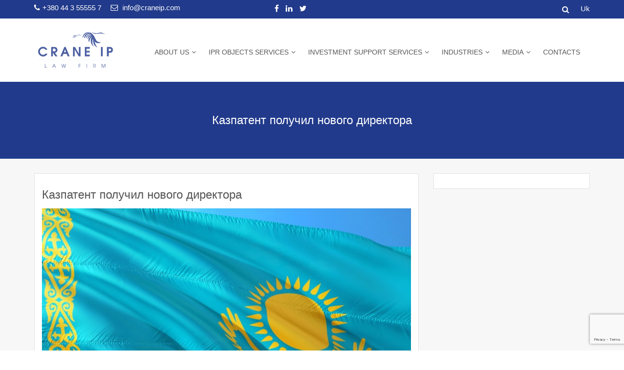

--- FILE ---
content_type: text/html
request_url: https://craneip.com/kazpatent-poluchil-novogo-direktora/
body_size: 12815
content:
<!doctype html>
<html lang="en-GB">
<head>
    <meta charset="UTF-8">
    <meta name="viewport" content="width=device-width, initial-scale=1">
    <link rel="profile" href="http://gmpg.org/xfn/11">

    <meta name='robots' content='index, follow, max-image-preview:large, max-snippet:-1, max-video-preview:-1' />

	<!-- This site is optimized with the Yoast SEO plugin v22.3 - https://yoast.com/wordpress/plugins/seo/ -->
	<!-- <link media="all" href="https://craneip.com/wp-content/cache/autoptimize/css/autoptimize_b9b1840e3bd4fa8e942e38e4652da91e.css" rel="stylesheet"> -->
<link rel="stylesheet" type="text/css" href="//craneip.com/wp-content/cache/wpfc-minified/lwqz7ag9/ho1au.css" media="all"/><title>Казпатент получил нового директора - Crane IP Law Firm</title>
	<meta name="description" content="Директором государственного предприятия «Национальный институт интеллектуальной собственности» назначен Ермек Куантыров. Он сменил Ербола Оспанова" />
	<link rel="canonical" href="https://craneip.com/kazpatent-poluchil-novogo-direktora/" />
	<meta name="twitter:label1" content="Written by" />
	<meta name="twitter:data1" content="Иван Никитченко" />
	<script type="application/ld+json" class="yoast-schema-graph">{"@context":"https://schema.org","@graph":[{"@type":"Article","@id":"https://craneip.com/kazpatent-poluchil-novogo-direktora/#article","isPartOf":{"@id":"https://craneip.com/kazpatent-poluchil-novogo-direktora/"},"author":{"name":"Иван Никитченко","@id":"https://craneip.com/#/schema/person/89ba3ad31cb5c0aec25c39e6f545b1df"},"headline":"Казпатент получил нового директора","datePublished":"2020-02-19T09:35:16+00:00","dateModified":"2020-03-05T09:36:37+00:00","mainEntityOfPage":{"@id":"https://craneip.com/kazpatent-poluchil-novogo-direktora/"},"wordCount":82,"publisher":{"@id":"https://craneip.com/#organization"},"image":{"@id":"https://craneip.com/kazpatent-poluchil-novogo-direktora/#primaryimage"},"thumbnailUrl":"https://craneip.com/wp-content/uploads/2020/03/Kazpatent.jpg","articleSection":["Медиа","Новости рынка"],"inLanguage":"en-GB"},{"@type":"WebPage","@id":"https://craneip.com/kazpatent-poluchil-novogo-direktora/","url":"https://craneip.com/kazpatent-poluchil-novogo-direktora/","name":"Казпатент получил нового директора - Crane IP Law Firm","isPartOf":{"@id":"https://craneip.com/#website"},"primaryImageOfPage":{"@id":"https://craneip.com/kazpatent-poluchil-novogo-direktora/#primaryimage"},"image":{"@id":"https://craneip.com/kazpatent-poluchil-novogo-direktora/#primaryimage"},"thumbnailUrl":"https://craneip.com/wp-content/uploads/2020/03/Kazpatent.jpg","datePublished":"2020-02-19T09:35:16+00:00","dateModified":"2020-03-05T09:36:37+00:00","description":"Директором государственного предприятия «Национальный институт интеллектуальной собственности» назначен Ермек Куантыров. Он сменил Ербола Оспанова","breadcrumb":{"@id":"https://craneip.com/kazpatent-poluchil-novogo-direktora/#breadcrumb"},"inLanguage":"en-GB","potentialAction":[{"@type":"ReadAction","target":["https://craneip.com/kazpatent-poluchil-novogo-direktora/"]}]},{"@type":"ImageObject","inLanguage":"en-GB","@id":"https://craneip.com/kazpatent-poluchil-novogo-direktora/#primaryimage","url":"https://craneip.com/wp-content/uploads/2020/03/Kazpatent.jpg","contentUrl":"https://craneip.com/wp-content/uploads/2020/03/Kazpatent.jpg","width":826,"height":512,"caption":"Kazpatent"},{"@type":"BreadcrumbList","@id":"https://craneip.com/kazpatent-poluchil-novogo-direktora/#breadcrumb","itemListElement":[{"@type":"ListItem","position":1,"name":"Main page","item":"https://craneip.com/"},{"@type":"ListItem","position":2,"name":"Казпатент получил нового директора"}]},{"@type":"WebSite","@id":"https://craneip.com/#website","url":"https://craneip.com/","name":"craneip.com","description":"Crane IP Law Firm","publisher":{"@id":"https://craneip.com/#organization"},"potentialAction":[{"@type":"SearchAction","target":{"@type":"EntryPoint","urlTemplate":"https://craneip.com/?s={search_term_string}"},"query-input":"required name=search_term_string"}],"inLanguage":"en-GB"},{"@type":"Organization","@id":"https://craneip.com/#organization","name":"craneip.com","url":"https://craneip.com/","logo":{"@type":"ImageObject","inLanguage":"en-GB","@id":"https://craneip.com/#/schema/logo/image/","url":"https://craneip.com/wp-content/uploads/2018/11/cropped-logo-full.png","contentUrl":"https://craneip.com/wp-content/uploads/2018/11/cropped-logo-full.png","width":170,"height":90,"caption":"craneip.com"},"image":{"@id":"https://craneip.com/#/schema/logo/image/"},"sameAs":["https://www.facebook.com/CraneIP/","https://twitter.com/IpCrane","https://www.linkedin.com/company/crane-ip-law-firm/"]},{"@type":"Person","@id":"https://craneip.com/#/schema/person/89ba3ad31cb5c0aec25c39e6f545b1df","name":"Иван Никитченко","url":"https://craneip.com/author/ivan-nikitchenko/"}]}</script>
	<!-- / Yoast SEO plugin. -->


<link href='https://fonts.gstatic.com' crossorigin='anonymous' rel='preconnect' />
<link rel="alternate" type="application/rss+xml" title="craneip.com &raquo; Feed" href="https://craneip.com/feed/" />
<link rel="alternate" type="application/rss+xml" title="craneip.com &raquo; Comments Feed" href="https://craneip.com/comments/feed/" />















<!--n2css-->


<link rel="https://api.w.org/" href="https://craneip.com/wp-json/" /><link rel="alternate" type="application/json" href="https://craneip.com/wp-json/wp/v2/posts/3458" /><link rel="EditURI" type="application/rsd+xml" title="RSD" href="https://craneip.com/xmlrpc.php?rsd" />
<meta name="generator" content="WordPress 6.4.5" />
<link rel='shortlink' href='https://craneip.com/?p=3458' />
<link rel="alternate" type="application/json+oembed" href="https://craneip.com/wp-json/oembed/1.0/embed?url=https%3A%2F%2Fcraneip.com%2Fkazpatent-poluchil-novogo-direktora%2F" />
<link rel="alternate" type="text/xml+oembed" href="https://craneip.com/wp-json/oembed/1.0/embed?url=https%3A%2F%2Fcraneip.com%2Fkazpatent-poluchil-novogo-direktora%2F&#038;format=xml" />
<!-- Global site tag (gtag.js) - Google Analytics -->
<script async src="https://www.googletagmanager.com/gtag/js?id=UA-130590097-1"></script>

<meta name="google-site-verification" content="bk-3B9F-DzS7_0fX2KHhFqawrxbu9THdgua0PkHvRYo" /><link rel="icon" href="https://craneip.com/wp-content/uploads/2018/12/cropped-linkedin_profile-32x32.png" sizes="32x32" />
<link rel="icon" href="https://craneip.com/wp-content/uploads/2018/12/cropped-linkedin_profile-192x192.png" sizes="192x192" />
<link rel="apple-touch-icon" href="https://craneip.com/wp-content/uploads/2018/12/cropped-linkedin_profile-180x180.png" />
<meta name="msapplication-TileImage" content="https://craneip.com/wp-content/uploads/2018/12/cropped-linkedin_profile-270x270.png" />
</head>

<body class="post-template-default single single-post postid-3458 single-format-standard wp-custom-logo right-sidebar">

<div id="page" class="site">
    <a class="skip-link screen-reader-text" href="#content">Skip to content</a>
    <a href="#" class="scrollup"><i class="fa fa-long-arrow-up" aria-hidden="true"></i></a>
    <header id="masthead" class="site-header">
        <!-- Start Top header Section -->
                    <div class="top-header">
                <div class="container">
                    <div class="row">


                        <!-- Start top contact info Section -->
                        <div class="col-xs-12 col-sm-5">
                            <div class="top-header-contact-info">

                                                                    <a class="top-phone" href="tel:+380%2044%203%2055555%207"><i
                                            class="fa  fa-phone"></i>+380 44 3 55555 7                                    </a>

                                                                    <a class="top-email" href="mailto:info@craneip.com"><i
                                            class="fa fa-envelope-o"></i> info@craneip.com                                    </a>
                                                            </div>

                        </div>
                        <!-- End top contact info Section -->


                        <!-- Start top social icon Section -->
                        <div class="col-xs-12 col-sm-7">
                            <!-- Start custom header widget area -->
                                                            <div class="top-header-socialicon">

                                    <div class="menu-social-container"><ul id="menu-social-menu-footer" class="menu"><li id="menu-item-310" class="menu-item menu-item-type-custom menu-item-object-custom menu-item-310"><a rel="nofollow" href="https://www.facebook.com/CraneIP/">facebook</a></li>
<li id="menu-item-311" class="menu-item menu-item-type-custom menu-item-object-custom menu-item-311"><a rel="nofollow" href="https://www.linkedin.com/company/crane-ip-law-firm/">linkedin</a></li>
<li id="menu-item-312" class="menu-item menu-item-type-custom menu-item-object-custom menu-item-312"><a rel="nofollow" href="https://twitter.com/IpCrane">twitter</a></li>
</ul></div>
                                </div>

                                                        <div class="language-choise"><ul>
	<li class="lang-item lang-item-10 lang-item-uk no-translation lang-item-first"><a  lang="uk" hreflang="uk" href="https://craneip.com/uk/golovna/">Uk</a></li>
</ul>
</div>

                            <!-- End custom header widget area -->
                            <div class="header-search">
                                <p class="search-btn"><i class="fa fa-search" aria-hidden="true"></i></p>
                                <form action="https://craneip.com/" autocomplete="on" class="top-search">
    <input id="search" name="s" value="" type="text" placeholder="Search&hellip;&hellip;">
    <button type="submit"><i class="fa fa-search"></i></button>
</form>
                            </div>


                        </div>
                        <!-- End top social icon Section -->
                    </div>
                </div>
            </div>
                <!-- End Top header Section -->
        <!-- Start logo and menu Section -->
        <div class="main-header">
            <div class="container">
                <!-- Start Site title Section -->
                <div class="site-branding">
                    <p class="site-title">
                        <!-- <noscript><img src="images/logo.png" alt=""></noscript><img class="lazyload" src='data:image/svg+xml,%3Csvg%20xmlns=%22http://www.w3.org/2000/svg%22%20viewBox=%220%200%20210%20140%22%3E%3C/svg%3E' data-src="images/logo.png" alt=""> -->
                                                        <a class="navbar-brand" href="https://craneip.com/">

                                    <svg version="1.1" id="Слой_1" xmlns="http://www.w3.org/2000/svg"
                                         xmlns:xlink="http://www.w3.org/1999/xlink" x="0px" y="0px"
                                         viewBox="0 0 414 218" style="enable-background:new 0 0 414 218;"
                                         xml:space="preserve">

                                        <g>
                                            <g>
                                                <g>
                                                    <path class="st0" d="M345.1,25c-1.7-0.4-3.6-1.2-5.3-2c-0.9-0.5-3.8-2.8-4.7-2.1c-1,0.8,0.6,2.8-0.9,3.5c-0.8,0.3-3.1,0.2-3.9,0
				c-1.5-0.3-2-2.4-3.4-2.5c-0.9-0.1-3.3,0.8-4.1,1c-3.4,0.7-6.6,1.3-10.1,1.3c-3.6,0-6.3,0.1-9.8-0.5c-3.1-0.6-6.1-1.3-9.2-2
				c-1.4-0.4-2.8-0.8-4.3-1.4c-1.4-0.5-1.6-0.5-3.4-1.4c3.9,2.8,5.7,3.6,8.1,5c1.2,0.6,2.3,1.1,3.4,1.5c1.1,0.4,2.5,1.2,3.6,1.4
				c1.2,0.3,2.1,0.3,3,0.3c1.3,0,3.1,0.2,4.4,0.1c3.3-0.2,6.4-0.2,9.5-0.4c6.5-0.4,12.9-1.4,19.3-0.5c3.3,0.5,6.4,0.7,9.7,0.9
				c1.4,0.1,2.9,0.2,4.4,0.1c1.1-0.1,3.2,0.2,4.1,0c-1.5-0.2-3.2-0.7-4.8-1C348.2,25.9,347.5,25.6,345.1,25z"/>
                                                </g>
                                                <g>
                                                    <path class="st0" d="M321.1,68c-2.4-0.8-3.9-1.3-5.7-2.5c-2-1.4-3-2.5-4.3-4.7c-1.2-1.8-2.4-3.5-3.4-5.5
				c-1.2-2.1-2.2-4.3-3.3-6.5c-0.9-1.8-1.5-3.5-2.4-5.1c-0.9-1.6-1.5-2.8-2.7-5.1l-3.5-4.9c-2.1-2.8-5.3-6.2-8.1-8.3
				c-3-2.2-5.8-4.3-9.3-5.7c-8-3.2-15.4-2.5-19.2-1.4c0,0,6.6-1.2,9.9-0.3c1.6,0.3,3.1,0.6,5.3,1.5c1.8,0.7,2.8,1,4.2,1.9
				c3.1,2.2,2.3,3,2.3,3s0,0,0,0c0,0,0,0,0,0c-14.2-6.7-24.2-5-31,4c-2.4,3.1-7,8.6-9.6,19.6c4.8-4.1,8.4-12.1,12.5-16.7
				c2.1-2.3,2.6-3,4.9-4.8c2.5-1.9,9.8-3.4,13.6-1.9l1,0.4c-6.3-0.2-11.7,2-14,4.4c-2.7,2.8-8.6,8.7-7.9,20.2
				c4.8-4.1,7-11.9,11.8-15.9c3-2.5,4.9-3.3,7.7-4.4c3-1.1,7.6-2.6,15.8,1.8l0,0c-4.8-1.3-10.3-1.2-14.6,1.3
				c-3.8,2.1-13.9,8.6-12.7,17.5c5.8-7.3,7.6-9.4,12.9-13.4c2.9-2.2,8.5-4.8,17.3-2.8c-4.2,0.2-7,0.8-11,2.5
				c-3.2,1.4-12.5,7.5-10.5,18.1c3.7-6.2,6.9-9.8,11.2-13.5c2.2-2.1,5.6-3.1,8.1-4.1c-4,2.4-7.5,5.8-9.4,8.6
				c-2.3,3.1-9.8,13.5-1.8,24c1.4-12.3,3.8-15.5,6.4-20.6c1.1-2.1,4.2-6.2,7.5-7.7c-1,2.3-2.6,3.9-3.7,6.3c-2,4.3-2.3,9.7-2.5,14.4
				c-0.1,3.6,0.3,6.8,1.4,10.3c0.8,2.3,1.9,5.7,3.2,7.9c2.1,3.5,2.8,4.4,4.8,6.4c3.7,3.8,4.2,3.7,5.2,4.8c-0.7-1.8-1.4-2.9-2.5-5
				c-0.8-1.6-1.4-2.4-1.9-3.9c-1.2-3.4-2-7.2-2.1-10.6c-0.2-7.2-0.1-9.9,0.9-14.9c0.3-1.6,1.4-3.3,2.3-5.6c-0.3,2.3-0.2,4.8-0.1,7
				c0.1,4.8,1.2,10.3,2.3,14.8c0.9,3.5,1.6,6.6,3.7,9.7c1.4,2,2.9,3.7,4.7,5.4c3,2.8,4.4,3.4,6.9,5c4,2.5,5.2,3,6.3,3.7
				c-1.2-1.3-2.2-2.4-3.8-4.1c-1.2-1.3-3.6-4.6-4.5-5.9c-0.7-1.1-2.1-3.4-3.4-6.8c-2.6-6.8-2.5-9.7-3.3-14.5
				c-0.1-0.6-0.4-1.4-0.6-2.3c1.8,4.1,4.2,7.6,8.7,9.4c4.2,1.7,8.4,2.1,13.2,1.2c3-0.5,8.5-3.2,10.4-5.5c-0.6,0.1-1.9,0.4-2.6,0.5
				C327.6,69.7,324.9,69.3,321.1,68z"/>
                                                </g>
                                                <g>
                                                    <path class="st0" d="M215.6,33.1c-2.4,0.8-5,2-7.5,2.2c-1.2,0.1-2.2-0.9-3.2-0.8c-0.4,0.1-0.4,0.7-1,0.9
				c-0.7,0.2-1.8-0.2-2.6-0.1c-2.1,0.1-5.5,1-7.4,1.5c2.8-0.2,2.8-0.7,4.5,1c-1.7,0.6-5-1.5-6.3,0.5c1.3-0.9,4.2,0.1,5.8,0.2
				c1.5,0.1,3.1,0.2,4.6,0.1c2.1-0.1,4.5-0.3,6.3-1.3c6-3.5,12.9-5.5,19.7-6.9c0.3-0.1,0.6-0.1,0.9-0.2l0.8-0.3c0.6-0.2,1-0.4,1-1
				c-3.1,0.4-5.4,1.1-7.8,1.7C220.7,31.2,218.2,32.1,215.6,33.1z"/>
                                                </g>
                                                <g>
                                                    <path class="st0"
                                                          d="M190.6,43.1c0.9,0.4,2,0.2,3.1,0C192.7,42.7,191.5,42.7,190.6,43.1z"/>
                                                </g>
                                                <g>
                                                    <path class="st0" d="M220.2,36.9c-2.7,0.7-5.2,1.6-7.8,2.5c-2.4,0.8-5,2-7.5,2.2c-1.2,0.1-0.8-0.5-1.8-0.4
				c-0.4,0.1-1.8,0.4-2.5,0.5c-0.7,0.2-2.5,0.6-3.3,0.7c-1.1,0.1-2.4,0.4-3.7,0.7c0.6,0.2,1.1,0.5,1.4,1c-1.7,0.6-5-1.5-6.3,0.5
				c1.3-0.8,4.2,0.1,5.8,0.2c1.5,0.1,3.1,0.2,4.6,0.1c2.1-0.1,4.5-0.3,6.3-1.3c6-3.5,12.9-5.5,19.7-6.9l1.6-0.4
				c3.5-1,11.4-2.6,11.5-3.1C236,32.8,222.5,36.4,220.2,36.9z"/>
                                                </g>
                                                <path class="st0" d="M331.8,18.8c-2.1,0-3.2,0.7-4.1,1.1c0.7,0.4,2.4,0.8,3.6,1c0,0.1-0.1,0.2-0.1,0.3c0,0.7,0.6,1.2,1.3,1.2
			c0.7,0,1.3-0.5,1.3-1.2c0-0.1,0-0.2-0.1-0.3c0.7-0.1,1.2-0.3,0.9-0.7C334.2,19.5,333.4,18.8,331.8,18.8z"/>
                                            </g>
                                            <g>
                                                <polygon class="st0"
                                                         points="55.4,178.3 53.6,178.3 53.6,196.5 63,196.5 63,194.9 55.4,194.9 		"/>
                                                <path class="st0"
                                                      d="M98.5,178.3l-7.8,18.2h1.9l2.7-6.1h8.5l2.6,6.1h2l-7.8-18.2H98.5z M95.9,188.7l3.6-8.3l3.5,8.3H95.9z"/>
                                                <polygon class="st0" points="153,194.2 148.6,178.3 146.9,178.3 142.5,194.2 138,178.3 136.1,178.3 141.4,196.5 143.7,196.5
			147.7,181.6 151.7,196.5 154.1,196.5 159.3,178.3 157.4,178.3 		"/>
                                                <polygon class="st0" points="222.8,196.5 224.6,196.5 224.6,188.2 231.8,188.2 231.8,186.5 224.6,186.5 224.6,180 232.1,180
			232.1,178.3 222.8,178.3 		"/>
                                                <rect x="262.1" y="178.3" class="st0" width="1.8" height="18.2"/>
                                                <path class="st0" d="M307.3,184.2c0-1.1-0.2-2.1-0.7-2.9c-0.4-0.8-1.1-1.5-1.9-2c-1.1-0.6-2.9-0.9-5.2-0.9h-4.5v18.2h1.8V180h2.6
			c1.9,0,3.3,0.2,4.2,0.7c0.6,0.3,1.1,0.7,1.4,1.3c0.3,0.6,0.5,1.3,0.5,2.2c0,2-0.9,3.3-2.6,3.8c-0.8,0.2-2.2,0.3-4.2,0.3l6.1,8.3
			h2.3l-5.1-6.8c1.7-0.2,3.1-0.8,4-1.7C306.8,187.1,307.3,185.8,307.3,184.2z"/>
                                                <polygon class="st0" points="346.6,193.8 340,178.3 337.2,178.3 337.2,196.5 339,196.5 339,180.3 345.8,196.5 347.4,196.5
			354.2,180.3 354.2,196.5 356,196.5 356,178.3 353.2,178.3 		"/>
                                            </g>
                                            <path class="st0" d="M32.7,105.8c2.9-3.4,6.8-5.1,11.7-5.1c2.7,0,5.1,0.5,7,1.4c1.9,0.9,3.7,2.4,5.3,4.5h9.7
		c-0.9-2-1.8-3.6-2.7-4.8c-0.9-1.2-2.1-2.5-3.6-3.8c-2.2-1.8-4.6-3.2-7.4-4.2c-2.7-1-5.6-1.5-8.5-1.5c-3.3,0-6.4,0.6-9.3,1.9
		c-3,1.3-5.5,3-7.7,5.1c-2.1,2.1-3.9,4.7-5.1,7.7c-1.3,3-1.9,6.1-1.9,9.3c0,2.2,0.3,4.4,0.9,6.5c0.6,2.1,1.4,4.1,2.5,5.9
		c1.1,1.8,2.3,3.4,3.9,4.9c1.5,1.5,3.2,2.8,5,3.8c1.8,1.1,3.8,1.9,5.9,2.4c2.1,0.6,4.3,0.9,6.6,0.9c4.8,0,9.2-1.2,13-3.7
		c3.9-2.5,6.8-5.9,8.6-10.2H56.2c-1.9,2-3.8,3.4-5.6,4.2c-1.8,0.8-3.8,1.3-6.1,1.3c-2.8,0-5.5-0.7-7.9-2.2c-2.4-1.4-4.3-3.4-5.7-5.8
		c-1.4-2.5-2.1-5.1-2.1-8c0-1.9,0.3-3.8,1-5.7C30.6,108.8,31.5,107.1,32.7,105.8z"/>
                                            <path class="st0" d="M108.3,121.3c1-0.5,2-1.1,3-1.9c3.4-2.7,5.1-6.5,5.1-11.3c0-4.8-1.5-8.5-4.6-11.3c-1.5-1.4-3.3-2.3-5.2-2.9
		c-1.9-0.5-4.6-0.8-7.9-0.8H85.1v46.8h8.7v-18l12.3,18h10.7l-12.7-17.3C105.9,122.2,107.3,121.7,108.3,121.3z M93.8,115.4v-14.1h3.9
		c3.7,0,6.3,0.5,7.6,1.5c1.6,1.2,2.4,3,2.4,5.4c0,2.5-0.8,4.3-2.3,5.4c-1.5,1.1-3.9,1.7-7.3,1.7H93.8z"/>
                                            <path class="st0"
                                                  d="M150.8,93.1l-19.5,46.8h9.6l5.2-12.1h16.7l5,12.1h9.6l-19.7-46.8H150.8z M149.3,119.5l5-14.2l5,14.2H149.3z"/>
                                            <polygon class="st0" points="223.6,127.2 204.1,93.1 194.2,93.1 194.2,139.9 202.9,139.9 202.9,105.9 222.5,139.9 232.2,139.9
		232.2,93.1 223.6,93.1 	"/>
                                            <polygon class="st0" points="253.2,139.9 278.3,139.9 278.3,131.6 261.9,131.6 261.9,120.7 277.7,120.7 277.7,112.4 261.9,112.4
		261.9,101.4 278.3,101.4 278.3,93.1 253.2,93.1 	"/>
                                            <rect x="333.8" y="93.1" class="st0" width="8.7" height="46.8"/>
                                            <path class="st0" d="M387.5,95.5c-1.4-0.9-3-1.5-4.8-1.9c-1.8-0.4-4.3-0.5-7.5-0.5h-11.6v46.8h8.7v-17.8h2.8c3.2,0,5.6-0.1,7.4-0.4
		c1.8-0.3,3.3-0.8,4.5-1.5c2-1.1,3.6-2.8,4.8-5.1c1.2-2.3,1.7-4.8,1.7-7.6c0-2.6-0.5-5-1.5-7.1C390.9,98.4,389.4,96.7,387.5,95.5z
		 M383.6,111.2c-0.7,1-1.7,1.6-2.9,2c-1.3,0.4-3.3,0.6-5.9,0.6h-2.5v-12.4h2.9c2.4,0,4.3,0.1,5.5,0.4c1.3,0.4,2.2,1.1,3,2.1
		c0.7,1.1,1.1,2.3,1.1,3.8C384.7,109.1,384.3,110.2,383.6,111.2z"/>
                                            <g class="st1">
                                                <g class="st2">
                                                    <path class="st3" d="M-8.7-150.5c-7.1-1.6-14.7-4.7-21.6-8.3c-3.6-1.9-15.5-11.3-19-8.6c-3.9,3.2,2.6,11.3-3.7,14.1
				c-3.1,1.2-12.6,0.8-15.7,0c-6.3-1.2-8.1-9.6-14-10c-3.5-0.4-13.4,3.2-16.9,3.9c-13.8,2.8-27,5.3-41.2,5.3
				c-14.6,0-25.5,0.4-40.1-2c-12.6-2.4-25.1-5.1-37.7-8.3c-5.9-1.6-11.4-3.4-17.7-5.5c-5.9-2-6.7-1.8-13.8-5.5
				c15.7,11.4,23,14.8,32.9,20.4c4.7,2.4,9.5,4.5,14.1,6.2c4.6,1.7,10.4,4.9,14.7,5.7c4.7,1.2,8.4,1.3,12.3,1.3
				c5.3,0,12.7,0.8,17.8,0.4c13.4-0.8,26-0.7,38.9-1.4c26.3-1.6,52.6-5.7,78.5-2.1c13.4,2,26.1,3,39.5,3.8c5.9,0.4,11.7,0.9,18,0.5
				c4.3-0.3,12.8,0.7,16.8-0.1c-6.3-0.8-13.2-2.9-19.4-4.2C4.2-147,1.1-148.3-8.7-150.5z"/>
                                                </g>
                                                <g class="st2">
                                                    <path class="st3"
                                                          d="M-237.9-83.9C-238.1-83.6-238-83.8-237.9-83.9L-237.9-83.9z"/>
                                                </g>
                                                <g class="st2">
                                                    <path class="st3" d="M-309.9-102.1c11.9-9,34.8-19.7,70.4-11.2c-17.3,1-28.4,3.4-45,10.4c-13.1,5.5-50.8,30.5-42.9,73.6
				c14.9-25.1,28.2-40.1,45.9-55c9-8.4,22.9-12.7,32.9-16.9c-16.3,9.7-30.5,23.7-38.5,34.9c-9.2,12.5-40.1,55.1-7.3,97.7
				c5.9-50.1,15.4-63.1,25.9-84.1c4.4-8.7,17.2-25.1,30.6-31.3c-4.2,9.4-10.5,15.8-15.2,25.6c-8.4,17.6-9.4,39.7-10.1,58.7
				c-0.5,14.7,1.2,27.5,5.8,41.9c3.1,9.6,7.7,23.3,12.9,32.2c8.4,14.4,11.5,17.8,19.6,26.1c15.2,15.6,17.1,15.1,21.2,19.6
				c-2.7-7.2-5.9-12-10.2-20.3c-3.3-6.4-5.6-9.7-7.9-16c-4.9-13.8-8-29.2-8.4-43.1c-1-29.4-0.5-40.2,3.5-60.7
				c1.3-6.4,5.5-13.3,9.2-22.7c-1,9.5-0.7,19.6-0.3,28.7c0.5,19.5,4.7,42.1,9.4,60.5c3.7,14.2,6.6,26.9,15,39.4
				c5.6,8.3,11.8,14.9,19.3,22c12.1,11.4,17.9,14,28,20.4c16.1,10.3,21,12.3,25.7,15c-5-5.2-9-9.9-15.5-16.6
				c-4.9-5.2-14.6-18.7-18.4-24.2c-3-4.4-8.5-14-13.9-27.9c-10.7-27.5-10.1-39.5-13.6-59.2c-0.5-2.6-1.5-5.8-2.3-9.4
				c7.2,16.6,17.1,31.1,35.3,38.3c17.3,6.8,34.3,8.6,53.7,4.9c12.1-2.1,34.6-13,42.5-22.5c-2.6,0.5-7.9,1.7-10.5,2.1
				c-17,2.6-28.3,0.8-43.8-4.2c-9.7-3.2-16-5.1-23.3-10c-8.3-5.6-12.4-10.3-17.6-19.2c-4.7-7.4-9.7-14.5-13.9-22.4
				c-4.7-8.4-9-17.5-13.6-26.3c-3.8-7.3-6.1-14.3-9.9-20.9c-3.8-6.6-6.1-11.5-11.1-20.7l-14.2-20c-8.4-11.6-21.5-25.3-33-33.7
				c-12.1-8.9-23.8-17.6-38-23.3c-29-11.7-56.3-10.6-72.9-7v0.5c8.6-1.2,25.1-3,34.9-0.5c6.4,1.1,12.4,2.5,21.7,6
				c7.5,2.8,11.5,4,17.1,7.9c12.6,8.9,9.3,12.3,9.3,12.3s0,0,0.1,0c0.2,0.1,0.1,0,0,0c0,0-0.1,0-0.1,0c-32.9-15.5-60.3-19.9-83-14.1
				v17.1c13.3-4.5,32.5-6.5,44.2-2.1l4,1.8c-19.5-0.8-36.9,4.4-48.2,11.2v31.1c2.2-2.5,4.5-4.7,6.9-6.8c12.2-10,19.9-13.6,31.2-17.8
				c12-4.5,31-10.4,64.5,7.5l0.1,0c-19.7-5.4-42-4.7-59.6,5.3c-10,5.6-31.1,18.7-43.1,37.3v23.4C-336.7-79.8-328.5-88-309.9-102.1z"
                                                    />
                                                </g>
                                                <g class="st2">
                                                    <path class="st3"
                                                          d="M-270.9-152.3C-270.8-152.3-270.7-152.2-270.9-152.3L-270.9-152.3z"/>
                                                </g>
                                                <path class="st4" d="M-62.9-176c-8.7,0-13.2,2.8-16.6,4.6c3,1.7,9.8,3.5,14.5,4c-0.1,0.3-0.2,0.7-0.2,1.1c0,2.7,2.3,4.9,5.1,4.9
			c2.8,0,5.1-2.2,5.1-4.9c0-0.4-0.1-0.8-0.2-1.1c2.7-0.4,4.7-1.1,3.7-2.9C-52.9-173-56.1-176-62.9-176z"/>
                                            </g>
                                            <g class="st1">
                                                <g class="st2">
                                                    <path class="st3" d="M768.6,264.1c-9.4,0-16.4,0.3-25.8-1.3c-8.1-1.5-16.1-3.3-24.2-5.3c-3.8-1-7.3-2.2-11.4-3.6
				c-3.8-1.3-4.3-1.2-8.9-3.6c10.1,7.3,14.8,9.5,21.1,13.1c3,1.5,6.1,2.9,9,4c3,1.1,6.7,3.1,9.4,3.6c3,0.8,5.4,0.8,7.9,0.8
				c3.4,0,8.2,0.5,11.5,0.3c4-0.2,8-0.3,11.9-0.4v-7.7C769.1,264.1,768.9,264.1,768.6,264.1z"/>
                                                </g>
                                                <g class="st2">
                                                    <path class="st3"
                                                          d="M706.3,309.2C706.3,309.2,706,309.6,706.3,309.2L706.3,309.2z"/>
                                                </g>
                                                <g class="st2">
                                                    <path class="st3" d="M764.4,360.4c-3-4.7-6.2-9.3-8.9-14.4c-3-5.4-5.8-11.3-8.8-16.9c-2.5-4.7-3.9-9.2-6.4-13.4
				c-2.4-4.3-3.9-7.4-7.1-13.3l-9.1-12.9c-5.4-7.4-13.8-16.2-21.2-21.7c-7.8-5.8-15.3-11.3-24.4-15c-20.9-8.4-40.5-6.5-50.5-3.6
				c0,0,17.2-3.1,26-0.9c4.1,0.7,8,1.6,13.9,3.9c4.8,1.8,7.4,2.5,11,5.1c8.1,5.8,6,7.9,6,7.9s0.1,0,0.1,0c0,0-0.1,0-0.1,0
				c-37.1-17.5-63.5-13.1-81.4,10.6c-6.2,8.2-18.4,22.7-25.1,51.4c12.5-10.8,21.9-31.6,32.9-43.9c5.4-6.1,6.7-7.8,12.9-12.6
				c6.5-5,25.6-8.8,35.8-4.9l2.6,1.1c-16.6-0.6-30.8,5.3-36.8,11.6c-7.2,7.4-22.6,22.9-20.7,52.8c12.5-10.8,18.2-31.2,30.9-41.6
				c7.8-6.4,12.8-8.8,20.1-11.5c7.7-2.9,19.9-6.7,41.5,4.8l0.1,0c-12.7-3.5-27-3-38.3,3.4c-9.8,5.5-36.5,22.5-33.2,45.9
				c15.1-19.2,20.1-24.6,33.8-35c7.6-5.8,22.4-12.7,45.3-7.2c-11.1,0.6-18.3,2.2-28.9,6.7c-8.4,3.6-32.7,19.6-27.6,47.3
				c9.6-16.1,18.2-25.8,29.5-35.4c5.8-5.4,14.7-8.2,21.2-10.9c-10.5,6.3-19.6,15.3-24.7,22.4c-5.9,8.1-25.8,35.5-4.7,62.8
				c3.8-32.2,9.9-40.6,16.7-54.1c2.8-5.6,11-16.2,19.7-20.1c-2.7,6-6.8,10.2-9.7,16.5c-5.4,11.3-6.1,25.5-6.5,37.8
				c-0.3,9.4,0.7,17.7,3.7,26.9c2,6.2,4.9,15,8.3,20.7c5.4,9.2,7.4,11.5,12.6,16.8c3.1,3.2,5.3,5.3,7,6.8h4
				c-1.1-2.2-2.4-4.4-3.9-7.2c-2.1-4.1-3.6-6.3-5.1-10.3c-3.2-8.9-5.1-18.8-5.4-27.7c-0.6-18.9-0.3-25.9,2.3-39
				c0.8-4.1,3.6-8.5,5.9-14.6c-0.7,6.1-0.4,12.6-0.2,18.5c0.3,12.5,3,27.1,6.1,38.9c2.4,9.1,4.2,17.3,9.7,25.3
				c3.6,5.3,7.6,9.6,12.4,14.2c0.8,0.7,1.5,1.4,2.2,2H764c-1.6-2.2-2.9-4.1-3.8-5.4c-1.9-2.8-5.5-9-8.9-17.9
				c-6.9-17.7-6.5-25.4-8.8-38.1c-0.3-1.7-1-3.7-1.5-6c4.6,10.7,11,20,22.7,24.7c1.9,0.7,3.7,1.3,5.6,1.9v-26.4
				C767.6,365.4,766.1,363.2,764.4,360.4z"/>
                                                </g>
                                                <g class="st2">
                                                    <path class="st3" d="M514.2,287.5c-6.3,2-13.2,5.2-19.6,5.9c-3.1,0.2-5.9-2.3-8.4-2c-1,0.2-0.9,2-2.7,2.3
				c-1.8,0.6-4.8-0.4-6.8-0.4c-5.6,0.3-14.3,2.6-19.4,3.8c7.3-0.5,7.4-1.8,11.7,2.6c-4.5,1.6-13.1-4-16.6,1.3
				c3.5-2.2,10.9,0.2,15.2,0.6c4,0.4,8.1,0.5,12.2,0.3c5.6-0.3,11.7-0.7,16.6-3.3c15.8-9.3,33.8-14.5,51.7-18.2
				c0.8-0.2,1.6-0.4,2.3-0.6l2.2-0.8c1.6-0.6,2.6-1,2.7-2.5c-8.1,0.9-14.1,2.9-20.5,4.5C527.5,282.7,521,285,514.2,287.5z"/>
                                                </g>
                                                <g class="st2">
                                                    <path class="st3"
                                                          d="M448.7,313.8c2.5,1,5.4,0.7,8.3,0.1C454.4,312.8,451,312.7,448.7,313.8z"/>
                                                </g>
                                                <g class="st2">
                                                    <path class="st3" d="M526.2,297.7c-7.1,1.8-13.6,4.1-20.4,6.5c-6.3,2-13.2,5.2-19.6,5.9c-3.1,0.2-2.2-1.4-4.7-1.2
				c-1,0.2-4.7,1.1-6.5,1.4c-1.8,0.6-6.5,1.7-8.5,1.8c-2.9,0.1-6.2,1.1-9.4,1.8c1.4,0.6,2.6,1.4,3.4,2.5c-4.5,1.6-13.1-4-16.6,1.3
				c3.5-2.2,10.9,0.2,15.2,0.6c4,0.4,8.1,0.5,12.2,0.3c5.6-0.3,11.7-0.7,16.6-3.3c15.8-9.3,33.8-14.5,51.7-18.2l4.3-1
				c9.1-2.6,30-6.7,30.1-8.2C567.8,286.8,532.2,296.1,526.2,297.7z"/>
                                                </g>
                                            </g>
                                            <g class="st1">
                                                <g class="st2">
                                                    <path class="st3" d="M761.6,150c-1.5-0.4-3-0.9-4.6-1.4c-1.5-0.5-1.7-0.5-3.6-1.4c4.1,3,6,3.9,8.6,5.3c1.2,0.6,2.5,1.2,3.7,1.6
				c1.2,0.4,2.6,1.2,3.7,1.4v-3.8C766.7,151.1,764.2,150.6,761.6,150z"/>
                                                </g>
                                                <g class="st2">
                                                    <path class="st3" d="M767.5,168.1l-3.7-5.2c-2.2-3-5.6-6.6-8.6-8.8c-3.1-2.3-6.2-4.6-9.9-6.1c-8.4-3.4-16.4-2.6-20.4-1.5
				c0,0,7-1.3,10.5-0.4c1.7,0.3,3.2,0.7,5.6,1.6c1.9,0.7,3,1,4.4,2.1c3.3,2.3,2.4,3.2,2.4,3.2s0,0,0,0c0,0,0,0,0,0
				c-15-7.1-25.7-5.3-32.9,4.3c-2.5,3.3-7.4,9.2-10.2,20.8c5-4.4,8.9-12.8,13.3-17.8c2.2-2.5,2.7-3.2,5.2-5.1c2.6-2,10.3-3.6,14.5-2
				l1.1,0.5c-6.7-0.3-12.5,2.2-14.9,4.7c-2.9,3-9.1,9.3-8.4,21.4c5-4.4,7.4-12.6,12.5-16.9c3.2-2.6,5.2-3.5,8.1-4.6
				c3.1-1.2,8.1-2.7,16.8,2l0,0c-5.1-1.4-10.9-1.2-15.5,1.4c-4,2.2-14.8,9.1-13.4,18.6c6.1-7.8,8.1-10,13.7-14.2
				c3.1-2.3,9.1-5.1,18.3-2.9c-4.5,0.3-7.4,0.9-11.7,2.7c-3.4,1.4-13.2,7.9-11.2,19.2c3.9-6.5,7.3-10.4,11.9-14.3
				c2.3-2.2,6-3.3,8.6-4.4c-4.2,2.5-7.9,6.2-10,9.1c-2.4,3.3-10.4,14.3-1.9,25.4c1.5-13,4-16.4,6.8-21.9c1.1-2.3,4.5-6.5,8-8.1
				c-1.1,2.4-2.7,4.1-3.9,6.7c-2.2,4.6-2.5,10.3-2.6,15.3c-0.1,3.8,0.3,7.2,1.5,10.9c0.8,2.5,2,6.1,3.4,8.4c2.2,3.7,3,4.6,5.1,6.8
				c4,4.1,4.4,3.9,5.5,5.1c-0.7-1.9-1.5-3.1-2.7-5.3c-0.9-1.7-1.5-2.5-2-4.2c-1.3-3.6-2.1-7.6-2.2-11.2c-0.2-7.6-0.1-10.5,0.9-15.8
				c0.3-1.7,1.4-3.5,2.4-5.9c-0.3,2.5-0.2,5.1-0.1,7.5c0.1,5.1,1.2,11,2.5,15.7c1,3.7,1.7,7,3.9,10.2c0.3,0.5,0.7,0.9,1.1,1.4v-45
				C768.8,170.5,768.3,169.5,767.5,168.1z"/>
                                                </g>
                                                <g class="st2">
                                                    <path class="st3" d="M678.9,162.1c-2.5,0.8-5.3,2.1-7.9,2.4c-1.2,0.1-2.4-0.9-3.4-0.8c-0.4,0.1-0.4,0.8-1.1,0.9
				c-0.7,0.2-1.9-0.2-2.8-0.1c-2.3,0.1-5.8,1.1-7.8,1.6c2.9-0.2,3-0.7,4.7,1.1c-1.8,0.7-5.3-1.6-6.7,0.5c1.4-0.9,4.4,0.1,6.1,0.3
				c1.6,0.1,3.3,0.2,4.9,0.1c2.3-0.1,4.8-0.3,6.7-1.3c6.4-3.7,13.7-5.9,20.9-7.4c0.3-0.1,0.6-0.1,0.9-0.2l0.9-0.3
				c0.6-0.3,1-0.4,1.1-1c-3.3,0.4-5.7,1.2-8.3,1.8C684.2,160.2,681.6,161.1,678.9,162.1z"/>
                                                </g>
                                                <g class="st2">
                                                    <path class="st3"
                                                          d="M652.4,172.7c1,0.4,2.1,0.3,3.3,0C654.6,172.3,653.3,172.3,652.4,172.7z"/>
                                                </g>
                                                <g class="st2">
                                                    <path class="st3" d="M683.7,166.2c-2.9,0.7-5.5,1.7-8.3,2.7c-2.5,0.8-5.3,2.1-7.9,2.4c-1.2,0.1-0.9-0.6-1.9-0.5
				c-0.4,0.1-1.9,0.4-2.6,0.6c-0.7,0.2-2.6,0.7-3.5,0.7c-1.2,0.1-2.6,0.5-3.9,0.7c0.6,0.2,1.1,0.5,1.5,1c-1.8,0.7-5.3-1.6-6.7,0.5
				c1.4-0.9,4.4,0.1,6.1,0.3c1.6,0.1,3.3,0.2,4.9,0.1c2.3-0.1,4.8-0.3,6.7-1.3c6.4-3.7,13.7-5.9,20.9-7.4l1.7-0.4
				c3.7-1,12.1-2.7,12.2-3.3C700.6,161.8,686.2,165.6,683.7,166.2z"/>
                                                </g>
                                            </g>
                                        </g>
                                        <line class="st5" x1="19.1" y1="159" x2="393.4" y2="159"/>
</svg>

                                </a>

                                                </div>
                <!-- End Site title Section -->
                <!-- Start Menu Section -->
                <div class="menu">
                    <!--<nav id="site-navigation" class="main-navigation" role="navigation"> -->
                    <div class="nav-wrapper">
                        <!-- for toogle menu -->
                        <div class="visible-xs visible-sm  clearfix"><span id="showbutton" class="clearfix"><noscript><img
                                    class="img-responsive grow"
                                    src="https://craneip.com/wp-content/themes/business-epic/assets/images/button.png" alt=""/></noscript><img
                                    class="lazyload img-responsive grow"
                                    src='data:image/svg+xml,%3Csvg%20xmlns=%22http://www.w3.org/2000/svg%22%20viewBox=%220%200%20210%20140%22%3E%3C/svg%3E' data-src="https://craneip.com/wp-content/themes/business-epic/assets/images/button.png" alt=""/></span>
                        </div>
                        <div class=""></div>

                        <nav class="column-12 im-hiding">
                            <div class="clearfix">
                                <div class="menu-main-menu-container"><ul id="menu-main-menu" class="main-nav"><li id="menu-item-3932" class="menu-item menu-item-type-custom menu-item-object-custom menu-item-has-children menu-item-3932"><a href="#">About us</a>
<ul class="sub-menu">
	<li id="menu-item-259" class="menu-item menu-item-type-post_type menu-item-object-post menu-item-259"><a href="https://craneip.com/why-crane-ip/">Why Crane IP</a></li>
	<li id="menu-item-258" class="menu-item menu-item-type-post_type menu-item-object-post menu-item-258"><a href="https://craneip.com/where-we-work/">Where we work</a></li>
	<li id="menu-item-968" class="menu-item menu-item-type-taxonomy menu-item-object-category menu-item-968"><a href="https://craneip.com/category/about-us/key-persons/">Key Persons</a></li>
	<li id="menu-item-1331" class="menu-item menu-item-type-post_type menu-item-object-post menu-item-1331"><a href="https://craneip.com/our-partners/">Partners&#038;Membership</a></li>
	<li id="menu-item-3017" class="menu-item menu-item-type-post_type menu-item-object-post menu-item-3017"><a rel="privacy-policy" href="https://craneip.com/privacy-policy/">Privacy Policy</a></li>
</ul>
</li>
<li id="menu-item-112" class="menu-item menu-item-type-taxonomy menu-item-object-category menu-item-has-children menu-item-112"><a href="https://craneip.com/category/services/">IPR objects services</a>
<ul class="sub-menu">
	<li id="menu-item-253" class="menu-item menu-item-type-post_type menu-item-object-post menu-item-253"><a href="https://craneip.com/trademarks/">Trademarks</a></li>
	<li id="menu-item-254" class="menu-item menu-item-type-post_type menu-item-object-post menu-item-254"><a href="https://craneip.com/utility-models-and-inventions/">Utility models and Inventions</a></li>
	<li id="menu-item-251" class="menu-item menu-item-type-post_type menu-item-object-post menu-item-251"><a href="https://craneip.com/industrial-designs/">Industrial designs</a></li>
	<li id="menu-item-249" class="menu-item menu-item-type-post_type menu-item-object-post menu-item-249"><a href="https://craneip.com/copyright/">Copyright</a></li>
	<li id="menu-item-250" class="menu-item menu-item-type-post_type menu-item-object-post menu-item-250"><a href="https://craneip.com/geographical-indications/">Geographical indications</a></li>
	<li id="menu-item-403" class="menu-item menu-item-type-post_type menu-item-object-post menu-item-403"><a href="https://craneip.com/intellectual-property-rights-protection/">Intellectual property rights protection</a></li>
	<li id="menu-item-3954" class="menu-item menu-item-type-post_type menu-item-object-post menu-item-3954"><a href="https://craneip.com/product-compliance/">Product compliance</a></li>
	<li id="menu-item-252" class="menu-item menu-item-type-post_type menu-item-object-post menu-item-252"><a href="https://craneip.com/ip-management/">IP-management</a></li>
</ul>
</li>
<li id="menu-item-2426" class="menu-item menu-item-type-taxonomy menu-item-object-category menu-item-has-children menu-item-2426"><a href="https://craneip.com/category/investment-support-services/">Investment support services</a>
<ul class="sub-menu">
	<li id="menu-item-2428" class="menu-item menu-item-type-post_type menu-item-object-post menu-item-2428"><a href="https://craneip.com/market-entry-support/">Market entry support</a></li>
	<li id="menu-item-1965" class="menu-item menu-item-type-post_type menu-item-object-post menu-item-1965"><a href="https://craneip.com/integrated-ip-law-services/">Integrated IP Law services</a></li>
	<li id="menu-item-3107" class="menu-item menu-item-type-post_type menu-item-object-post menu-item-3107"><a href="https://craneip.com/customs-procedures/">Customs procedures</a></li>
	<li id="menu-item-3109" class="menu-item menu-item-type-post_type menu-item-object-post menu-item-3109"><a href="https://craneip.com/competition-antitrust/">Competition &#038; Antitrust</a></li>
	<li id="menu-item-3108" class="menu-item menu-item-type-post_type menu-item-object-post menu-item-3108"><a href="https://craneip.com/taxation/">Taxation</a></li>
	<li id="menu-item-3111" class="menu-item menu-item-type-post_type menu-item-object-post menu-item-3111"><a href="https://craneip.com/corporate-and-ma/">Corporate and M&#038;A</a></li>
	<li id="menu-item-3110" class="menu-item menu-item-type-post_type menu-item-object-post menu-item-3110"><a href="https://craneip.com/real-estate/">Real Estate</a></li>
	<li id="menu-item-3197" class="menu-item menu-item-type-post_type menu-item-object-post menu-item-3197"><a href="https://craneip.com/gr-public-private-partnership/">GR &#038; Public-private partnership</a></li>
</ul>
</li>
<li id="menu-item-113" class="menu-item menu-item-type-taxonomy menu-item-object-category menu-item-has-children menu-item-113"><a href="https://craneip.com/category/industries/">Industries</a>
<ul class="sub-menu">
	<li id="menu-item-264" class="menu-item menu-item-type-post_type menu-item-object-post menu-item-264"><a href="https://craneip.com/fmcg-retail/">FMCG &#038; Retail</a></li>
	<li id="menu-item-268" class="menu-item menu-item-type-post_type menu-item-object-post menu-item-268"><a href="https://craneip.com/pharmaceuticals-healthcare/">Pharmaceuticals &#038; Healthcare</a></li>
	<li id="menu-item-265" class="menu-item menu-item-type-post_type menu-item-object-post menu-item-265"><a href="https://craneip.com/it-technology/">IT &#038; Technology</a></li>
	<li id="menu-item-2111" class="menu-item menu-item-type-post_type menu-item-object-post menu-item-2111"><a href="https://craneip.com/fashion/">Fashion</a></li>
	<li id="menu-item-267" class="menu-item menu-item-type-post_type menu-item-object-post menu-item-267"><a href="https://craneip.com/media-advertising/">Media &#038; Advertising</a></li>
	<li id="menu-item-260" class="menu-item menu-item-type-post_type menu-item-object-post menu-item-260"><a href="https://craneip.com/agriculture/">Agriculture</a></li>
	<li id="menu-item-266" class="menu-item menu-item-type-post_type menu-item-object-post menu-item-266"><a href="https://craneip.com/mechanical-engineering-manufacturing/">Mechanical engineering &#038; Manufacturing</a></li>
	<li id="menu-item-261" class="menu-item menu-item-type-post_type menu-item-object-post menu-item-261"><a href="https://craneip.com/automotive/">Automotive</a></li>
	<li id="menu-item-262" class="menu-item menu-item-type-post_type menu-item-object-post menu-item-262"><a href="https://craneip.com/energy/">Energy</a></li>
	<li id="menu-item-263" class="menu-item menu-item-type-post_type menu-item-object-post menu-item-263"><a href="https://craneip.com/financial-services/">Financial services</a></li>
</ul>
</li>
<li id="menu-item-125" class="menu-item menu-item-type-taxonomy menu-item-object-category menu-item-has-children menu-item-125"><a href="https://craneip.com/category/media/">Media</a>
<ul class="sub-menu">
	<li id="menu-item-128" class="menu-item menu-item-type-taxonomy menu-item-object-category menu-item-128"><a href="https://craneip.com/category/media/market-news/">Market news</a></li>
	<li id="menu-item-1721" class="menu-item menu-item-type-taxonomy menu-item-object-category menu-item-1721"><a href="https://craneip.com/category/media/company-news/">Company news</a></li>
	<li id="menu-item-126" class="menu-item menu-item-type-taxonomy menu-item-object-category menu-item-126"><a href="https://craneip.com/category/media/blog/">Blog</a></li>
</ul>
</li>
<li id="menu-item-120" class="menu-item menu-item-type-post_type menu-item-object-page menu-item-120"><a href="https://craneip.com/contacts/">Contacts</a></li>
</ul></div>                            </div>
                        </nav>
                        <!-- / main nav -->
                    </div>
                    <!-- </nav> -->
                </div>
                <!-- End Menu Section -->

            </div>
        </div>
        <!-- End logo and menu Section -->
    </header>
	<!-- Start inner pager banner page -->
	<div id="" class="lazyload ample-inner-banner" data-bg="https://craneip.com/wp-content/themes/business-epic/assets/images/header.png" style="background-image: url(data:image/svg+xml,%3Csvg%20xmlns=%22http://www.w3.org/2000/svg%22%20viewBox=%220%200%20500%20300%22%3E%3C/svg%3E);">

	<div class="container">
			<header class="entry-header">
				<h1 class="entry-title">Казпатент получил нового директора</h1>
			</header>
		</div>
	</div>
	<!-- End inner pager banner page -->

	<!-- Start breadcrumb section -->

	<!-- Start innerpage content site -->
	<div id="content" class="site-content single-ample-page">
		<div class="container  clearfix">
			<div class="row">
				<!-- Start primary content area -->
				<div id="primary" class="content-area">
					<main id="main" class="site-main" role="main">




						
	
<article id="post-3458"
         class="post type-post status-publish has-post-thumbnail hentry" class="post-3458 post type-post status-publish format-standard has-post-thumbnail hentry category-media-ru category-novosti-rynka">


    <figure>
        <div class="view hm-zoom">
            <a href="https://craneip.com/kazpatent-poluchil-novogo-direktora/">
                <header class="entry-header">
                    <h3 class="entry-title"><a href="https://craneip.com/kazpatent-poluchil-novogo-direktora/">Казпатент получил нового директора</a></h3>
                </header>

                <img width="826" height="512" src="https://craneip.com/wp-content/uploads/2020/03/Kazpatent.jpg" class="img-fluid wp-post-image" alt="Kazpatent" decoding="async" fetchpriority="high" srcset="https://craneip.com/wp-content/uploads/2020/03/Kazpatent.jpg 826w, https://craneip.com/wp-content/uploads/2020/03/Kazpatent-425x263.jpg 425w, https://craneip.com/wp-content/uploads/2020/03/Kazpatent-450x279.jpg 450w, https://craneip.com/wp-content/uploads/2020/03/Kazpatent-768x476.jpg 768w" sizes="(max-width: 826px) 100vw, 826px" />
                <div class="mask flex-center">

                </div>
            </a>
        </div>
    </figure>
   <!-- <div class="entry-meta">
        <span class="posted-on">
            <a href=""><i class="fa fa-calendar"></i><time class="enty-date posted-date" datetime="">19.02.2020</time></a>
        </span>
        <span class="posted-by">
            <a href="">
                <i class="fa fa-user"></i>
                Иван Никитченко            </a>
        </span>
        <span class="category-tag">
            <i class="fa fa-folder"></i>
            <a href="">
                <span class="cat-links">Post in <a href="https://craneip.com/category/media-ru/" rel="category tag">Медиа</a>,<a href="https://craneip.com/category/media-ru/novosti-rynka/" rel="category tag">Новости рынка</a> </span>            </a>
        </span>
    </div>-->

    <div class="entry-content">
        <p><span style="color: #000000;">17 февраля 2020 года приказом Министра юстиции Республики Казахстан директором государственного предприятия «<a href="https://craneip.com/ru/zakonodatelstvo-kazahstana-v-sfere-intellektualnoy-sobstvennosti-i-gosudarstvennyie-organyi/">Национальный институт интеллектуальной собственности</a>» назначен Ермек Куантыров.</span></p>
<p><span style="color: #000000;">Он сменил Ербола Оспанова, который занимал эту должность с 2017 года.</span></p>
<p><span style="color: #000000;">Ермеку Куантырову 30 лет, в органах Министерства юстиции Казахстана работает с 2014 года. Предыдущая должность – заместитель директора департамента по правам интеллектуальной собственности Министерства юстиции. В 2017-2019 гг. занимал должность заместителя директора Казпатента.</span></p>
<p><span style="color: #000000;">Имеет степень магистра права (LL.M.) Колумбийского университета (США). Также получил образование в Томском государственном университете (РФ) и Казахском гуманитарно-юридическом университете.</span></p>
    </div>
</article><!-- #post-3458 -->



					</main><!-- #main -->
				</div><!-- #primaryyyyyy -->

                				<aside id="sidebar-primary" class="widget-area sidebar" role="complementary">
					<section  class="widget ">
											</section>
				</aside>
                			</div>
		</div>
	</div>


<div class="wpcf7 no-js" id="wpcf7-f3967-o1" lang="ru-RU" dir="ltr">
<div class="screen-reader-response"><p role="status" aria-live="polite" aria-atomic="true"></p> <ul></ul></div>
<form action="/kazpatent-poluchil-novogo-direktora/#wpcf7-f3967-o1" method="post" class="wpcf7-form init" aria-label="Контактная форма" novalidate="novalidate" data-status="init">
<div style="display: none;">
<input type="hidden" name="_wpcf7" value="3967" />
<input type="hidden" name="_wpcf7_version" value="5.9.3" />
<input type="hidden" name="_wpcf7_locale" value="ru_RU" />
<input type="hidden" name="_wpcf7_unit_tag" value="wpcf7-f3967-o1" />
<input type="hidden" name="_wpcf7_container_post" value="0" />
<input type="hidden" name="_wpcf7_posted_data_hash" value="" />
<input type="hidden" name="_wpcf7_recaptcha_response" value="" />
</div>
<div class="subscr-footer-form">
	<p class="subscr-footer-elem subcr-footer-title">Subscribe on news from Crane IP
	</p>
	<p class="subscr-footer-elems subcr-footer-email"><span class="wpcf7-form-control-wrap" data-name="your-email"><input size="40" class="wpcf7-form-control wpcf7-email wpcf7-validates-as-required wpcf7-text wpcf7-validates-as-email" aria-required="true" aria-invalid="false" placeholder="Enter your e-mail" value="" type="email" name="your-email" /></span>
	</p>
	<p class="subscr-footer-elem subcr-footer-submit"><input class="wpcf7-form-control wpcf7-submit has-spinner" type="submit" value="Submit" />
	</p>
</div><div class="wpcf7-response-output" aria-hidden="true"></div>
</form>
</div>
	<aside id="footer-widget" class="widget-area ample-business-topfooter" role="complementary">

                    <section class="middle-footer">
                <div class="container">
                    <div class="row footerwidgets">
                        <div class="col-xs-12 col-sm-4 col-md-4 wow slideInDown text-left" data-wow-duration="2s">
                            <section  class="widget-area footer-widgets widget-footer-bottom">
                                <section id="nav_menu-6" class="widget widget_nav_menu"><h2 class="widget-title footer-bottom-title">Services</h2><div class="menu-services-footer1-container"><ul id="menu-services-footer1" class="menu"><li id="menu-item-2316" class="menu-item menu-item-type-post_type menu-item-object-post menu-item-2316"><a href="https://craneip.com/trademarks/">Trademarks</a></li>
<li id="menu-item-2317" class="menu-item menu-item-type-post_type menu-item-object-post menu-item-2317"><a href="https://craneip.com/utility-models-and-inventions/">Utility models and Inventions</a></li>
<li id="menu-item-2318" class="menu-item menu-item-type-post_type menu-item-object-post menu-item-2318"><a href="https://craneip.com/industrial-designs/">Industrial designs</a></li>
<li id="menu-item-2319" class="menu-item menu-item-type-post_type menu-item-object-post menu-item-2319"><a href="https://craneip.com/copyright/">Copyright</a></li>
<li id="menu-item-2320" class="menu-item menu-item-type-post_type menu-item-object-post menu-item-2320"><a href="https://craneip.com/geographical-indications/">Geographical indications</a></li>
</ul></div></section>                            </section>
                        </div>
                        <div class="col-xs-12 col-sm-4 col-md-4 wow slideInDown text-left" data-wow-duration="2s">
                            <section class="widget-area footer-widgets widget-footer-bottom">
                                <section id="nav_menu-9" class="widget widget_nav_menu"><h2 class="widget-title footer-bottom-title">Industries</h2><div class="menu-industries-footer2-container"><ul id="menu-industries-footer2" class="menu"><li id="menu-item-2329" class="menu-item menu-item-type-post_type menu-item-object-post menu-item-2329"><a href="https://craneip.com/fmcg-retail/">FMCG &#038; Retail</a></li>
<li id="menu-item-2330" class="menu-item menu-item-type-post_type menu-item-object-post menu-item-2330"><a href="https://craneip.com/pharmaceuticals-healthcare/">Pharmaceuticals &#038; Healthcare</a></li>
<li id="menu-item-2331" class="menu-item menu-item-type-post_type menu-item-object-post menu-item-2331"><a href="https://craneip.com/it-technology/">IT &#038; Technology</a></li>
<li id="menu-item-2332" class="menu-item menu-item-type-post_type menu-item-object-post menu-item-2332"><a href="https://craneip.com/fashion/">Fashion</a></li>
<li id="menu-item-2333" class="menu-item menu-item-type-post_type menu-item-object-post menu-item-2333"><a href="https://craneip.com/media-advertising/">Media &#038; Advertising</a></li>
</ul></div></section>                            </section>
                        </div>
                        <div class="col-xs-12 col-sm-4 col-md-4 wow slideInDown text-left" data-wow-duration="2s">
                            <section class="widget-area footer-widgets widget-footer-bottom">
                                <section id="nav_menu-5"><h2 class="widget-title footer-bottom-title">About us</h2><div class="menu-about-us-footer3-container"><ul id="menu-about-us-footer3" class="menu"><li id="menu-item-2290" class="menu-item menu-item-type-post_type menu-item-object-post menu-item-2290"><a href="https://craneip.com/why-crane-ip/">Why Crane IP</a></li>
<li id="menu-item-2291" class="menu-item menu-item-type-post_type menu-item-object-post menu-item-2291"><a href="https://craneip.com/where-we-work/">Where we work</a></li>
<li id="menu-item-2292" class="menu-item menu-item-type-taxonomy menu-item-object-category menu-item-2292"><a href="https://craneip.com/category/about-us/key-persons/">Key Persons</a></li>
<li id="menu-item-2293" class="menu-item menu-item-type-post_type menu-item-object-post menu-item-2293"><a href="https://craneip.com/our-partners/">Partners&#038;Membership</a></li>
</ul></div></section>                            </section>
                        </div>
                        <!--					<div class="col-xs-12 col-sm-6 col-md-3 wow slideInDown text-left" data-wow-duration="2s">-->
                        <!--						<section id="" class="widget-area footer-widgets widget-footer-bottom">-->
                        <!--							-->                        <!--						</section>-->
                        <!--					</div>-->
                    </div>
                </div>
            </section>
        
        <div class="info-section footerwidgets">

            <section id="business_epic-info-widget-4" class="widget widget_business_epic-info-widget">                
                <div class="container">
                    <div class="row">
                                                    <div class="col-xs-12 col-sm-4 wow slideInRight text-left" data-wow-duration="2s">
                                <div class="widget-area widget-footer-top">
                                    <i class="fa fa-home" aria-hidden="true"></i>
                                    <h4 class="footer-top-widget-title">12 Dovzhenko str., Kyiv, 03057, Ukraine</h4>
                                    <p></p>
                                </div>
                            </div>
                                                        <div class="col-xs-12 col-sm-4 wow slideInRight text-left" data-wow-duration="2s">
                                <div class="widget-area widget-footer-top">
                                    <i class="fa fa-phone" aria-hidden="true"></i>
                                    <h4 class="footer-top-widget-title">+38 044 3 55555 7</h4>
                                    <p></p>
                                </div>
                            </div>
                                                        <div class="col-xs-12 col-sm-4 wow slideInRight text-left" data-wow-duration="2s">
                                <div class="widget-area widget-footer-top">
                                    <i class="fa fa-envelope" aria-hidden="true"></i>
                                    <h4 class="footer-top-widget-title">info@craneip.com</h4>
                                    <p></p>
                                </div>
                            </div>
                                                </div>
                </div>




                </section>        </div>
	</aside>
		<footer id="colophon" class="site-footer bottom-footer" role="contentinfo">
		<div class="container">
            <div class="row">
                <div class="col-xs-12 col-sm-6">
                    <div class="copyright">
                        <p>Copyright All Rights Reserved</p>
                    </div>
                </div>
                <div class="col-xs-12 col-sm-6">
                                            <div class="top-header-socialicon footer-socialicon">

                            <div class="menu-social-container"><ul id="menu-social-menu" class="menu"><li class="menu-item menu-item-type-custom menu-item-object-custom menu-item-310"><a rel="nofollow" href="https://www.facebook.com/CraneIP/">facebook</a></li>
<li class="menu-item menu-item-type-custom menu-item-object-custom menu-item-311"><a rel="nofollow" href="https://www.linkedin.com/company/crane-ip-law-firm/">linkedin</a></li>
<li class="menu-item menu-item-type-custom menu-item-object-custom menu-item-312"><a rel="nofollow" href="https://twitter.com/IpCrane">twitter</a></li>
</ul></div>
                        </div>

                                    </div>

            </div>
		</div>
	</footer>
<noscript><style>.lazyload{display:none;}</style></noscript><script data-noptimize="1">window.lazySizesConfig=window.lazySizesConfig||{};window.lazySizesConfig.loadMode=1;</script><script async data-noptimize="1" src='https://craneip.com/wp-content/plugins/autoptimize/classes/external/js/lazysizes.min.js?ao_version=3.1.11'></script>









<script type="text/javascript" src="https://www.google.com/recaptcha/api.js?render=6LcqC7AUAAAAAHVtJSt2wMe9JksIIhm7rW6mL9ef&amp;ver=3.0" id="google-recaptcha-js"></script>
<script type="text/javascript" src="https://craneip.com/wp-includes/js/dist/vendor/wp-polyfill-inert.min.js?ver=3.1.2" id="wp-polyfill-inert-js"></script>
<script type="text/javascript" src="https://craneip.com/wp-includes/js/dist/vendor/regenerator-runtime.min.js?ver=0.14.0" id="regenerator-runtime-js"></script>
<script type="text/javascript" src="https://craneip.com/wp-includes/js/dist/vendor/wp-polyfill.min.js?ver=3.15.0" id="wp-polyfill-js"></script>



<script defer src="https://craneip.com/wp-content/cache/autoptimize/js/autoptimize_d2078c9fb36cfaf864c8417fcc0e787d.js"></script></body>
</html><!-- Page cached by LiteSpeed Cache 6.5.4 on 2025-03-04 16:38:59 --><!-- WP Fastest Cache file was created in 0.15835213661194 seconds, on 04-03-25 16:38:59 -->

--- FILE ---
content_type: text/html; charset=utf-8
request_url: https://www.google.com/recaptcha/api2/anchor?ar=1&k=6LcqC7AUAAAAAHVtJSt2wMe9JksIIhm7rW6mL9ef&co=aHR0cHM6Ly9jcmFuZWlwLmNvbTo0NDM.&hl=en&v=PoyoqOPhxBO7pBk68S4YbpHZ&size=invisible&anchor-ms=20000&execute-ms=30000&cb=19tby1fpo72a
body_size: 48721
content:
<!DOCTYPE HTML><html dir="ltr" lang="en"><head><meta http-equiv="Content-Type" content="text/html; charset=UTF-8">
<meta http-equiv="X-UA-Compatible" content="IE=edge">
<title>reCAPTCHA</title>
<style type="text/css">
/* cyrillic-ext */
@font-face {
  font-family: 'Roboto';
  font-style: normal;
  font-weight: 400;
  font-stretch: 100%;
  src: url(//fonts.gstatic.com/s/roboto/v48/KFO7CnqEu92Fr1ME7kSn66aGLdTylUAMa3GUBHMdazTgWw.woff2) format('woff2');
  unicode-range: U+0460-052F, U+1C80-1C8A, U+20B4, U+2DE0-2DFF, U+A640-A69F, U+FE2E-FE2F;
}
/* cyrillic */
@font-face {
  font-family: 'Roboto';
  font-style: normal;
  font-weight: 400;
  font-stretch: 100%;
  src: url(//fonts.gstatic.com/s/roboto/v48/KFO7CnqEu92Fr1ME7kSn66aGLdTylUAMa3iUBHMdazTgWw.woff2) format('woff2');
  unicode-range: U+0301, U+0400-045F, U+0490-0491, U+04B0-04B1, U+2116;
}
/* greek-ext */
@font-face {
  font-family: 'Roboto';
  font-style: normal;
  font-weight: 400;
  font-stretch: 100%;
  src: url(//fonts.gstatic.com/s/roboto/v48/KFO7CnqEu92Fr1ME7kSn66aGLdTylUAMa3CUBHMdazTgWw.woff2) format('woff2');
  unicode-range: U+1F00-1FFF;
}
/* greek */
@font-face {
  font-family: 'Roboto';
  font-style: normal;
  font-weight: 400;
  font-stretch: 100%;
  src: url(//fonts.gstatic.com/s/roboto/v48/KFO7CnqEu92Fr1ME7kSn66aGLdTylUAMa3-UBHMdazTgWw.woff2) format('woff2');
  unicode-range: U+0370-0377, U+037A-037F, U+0384-038A, U+038C, U+038E-03A1, U+03A3-03FF;
}
/* math */
@font-face {
  font-family: 'Roboto';
  font-style: normal;
  font-weight: 400;
  font-stretch: 100%;
  src: url(//fonts.gstatic.com/s/roboto/v48/KFO7CnqEu92Fr1ME7kSn66aGLdTylUAMawCUBHMdazTgWw.woff2) format('woff2');
  unicode-range: U+0302-0303, U+0305, U+0307-0308, U+0310, U+0312, U+0315, U+031A, U+0326-0327, U+032C, U+032F-0330, U+0332-0333, U+0338, U+033A, U+0346, U+034D, U+0391-03A1, U+03A3-03A9, U+03B1-03C9, U+03D1, U+03D5-03D6, U+03F0-03F1, U+03F4-03F5, U+2016-2017, U+2034-2038, U+203C, U+2040, U+2043, U+2047, U+2050, U+2057, U+205F, U+2070-2071, U+2074-208E, U+2090-209C, U+20D0-20DC, U+20E1, U+20E5-20EF, U+2100-2112, U+2114-2115, U+2117-2121, U+2123-214F, U+2190, U+2192, U+2194-21AE, U+21B0-21E5, U+21F1-21F2, U+21F4-2211, U+2213-2214, U+2216-22FF, U+2308-230B, U+2310, U+2319, U+231C-2321, U+2336-237A, U+237C, U+2395, U+239B-23B7, U+23D0, U+23DC-23E1, U+2474-2475, U+25AF, U+25B3, U+25B7, U+25BD, U+25C1, U+25CA, U+25CC, U+25FB, U+266D-266F, U+27C0-27FF, U+2900-2AFF, U+2B0E-2B11, U+2B30-2B4C, U+2BFE, U+3030, U+FF5B, U+FF5D, U+1D400-1D7FF, U+1EE00-1EEFF;
}
/* symbols */
@font-face {
  font-family: 'Roboto';
  font-style: normal;
  font-weight: 400;
  font-stretch: 100%;
  src: url(//fonts.gstatic.com/s/roboto/v48/KFO7CnqEu92Fr1ME7kSn66aGLdTylUAMaxKUBHMdazTgWw.woff2) format('woff2');
  unicode-range: U+0001-000C, U+000E-001F, U+007F-009F, U+20DD-20E0, U+20E2-20E4, U+2150-218F, U+2190, U+2192, U+2194-2199, U+21AF, U+21E6-21F0, U+21F3, U+2218-2219, U+2299, U+22C4-22C6, U+2300-243F, U+2440-244A, U+2460-24FF, U+25A0-27BF, U+2800-28FF, U+2921-2922, U+2981, U+29BF, U+29EB, U+2B00-2BFF, U+4DC0-4DFF, U+FFF9-FFFB, U+10140-1018E, U+10190-1019C, U+101A0, U+101D0-101FD, U+102E0-102FB, U+10E60-10E7E, U+1D2C0-1D2D3, U+1D2E0-1D37F, U+1F000-1F0FF, U+1F100-1F1AD, U+1F1E6-1F1FF, U+1F30D-1F30F, U+1F315, U+1F31C, U+1F31E, U+1F320-1F32C, U+1F336, U+1F378, U+1F37D, U+1F382, U+1F393-1F39F, U+1F3A7-1F3A8, U+1F3AC-1F3AF, U+1F3C2, U+1F3C4-1F3C6, U+1F3CA-1F3CE, U+1F3D4-1F3E0, U+1F3ED, U+1F3F1-1F3F3, U+1F3F5-1F3F7, U+1F408, U+1F415, U+1F41F, U+1F426, U+1F43F, U+1F441-1F442, U+1F444, U+1F446-1F449, U+1F44C-1F44E, U+1F453, U+1F46A, U+1F47D, U+1F4A3, U+1F4B0, U+1F4B3, U+1F4B9, U+1F4BB, U+1F4BF, U+1F4C8-1F4CB, U+1F4D6, U+1F4DA, U+1F4DF, U+1F4E3-1F4E6, U+1F4EA-1F4ED, U+1F4F7, U+1F4F9-1F4FB, U+1F4FD-1F4FE, U+1F503, U+1F507-1F50B, U+1F50D, U+1F512-1F513, U+1F53E-1F54A, U+1F54F-1F5FA, U+1F610, U+1F650-1F67F, U+1F687, U+1F68D, U+1F691, U+1F694, U+1F698, U+1F6AD, U+1F6B2, U+1F6B9-1F6BA, U+1F6BC, U+1F6C6-1F6CF, U+1F6D3-1F6D7, U+1F6E0-1F6EA, U+1F6F0-1F6F3, U+1F6F7-1F6FC, U+1F700-1F7FF, U+1F800-1F80B, U+1F810-1F847, U+1F850-1F859, U+1F860-1F887, U+1F890-1F8AD, U+1F8B0-1F8BB, U+1F8C0-1F8C1, U+1F900-1F90B, U+1F93B, U+1F946, U+1F984, U+1F996, U+1F9E9, U+1FA00-1FA6F, U+1FA70-1FA7C, U+1FA80-1FA89, U+1FA8F-1FAC6, U+1FACE-1FADC, U+1FADF-1FAE9, U+1FAF0-1FAF8, U+1FB00-1FBFF;
}
/* vietnamese */
@font-face {
  font-family: 'Roboto';
  font-style: normal;
  font-weight: 400;
  font-stretch: 100%;
  src: url(//fonts.gstatic.com/s/roboto/v48/KFO7CnqEu92Fr1ME7kSn66aGLdTylUAMa3OUBHMdazTgWw.woff2) format('woff2');
  unicode-range: U+0102-0103, U+0110-0111, U+0128-0129, U+0168-0169, U+01A0-01A1, U+01AF-01B0, U+0300-0301, U+0303-0304, U+0308-0309, U+0323, U+0329, U+1EA0-1EF9, U+20AB;
}
/* latin-ext */
@font-face {
  font-family: 'Roboto';
  font-style: normal;
  font-weight: 400;
  font-stretch: 100%;
  src: url(//fonts.gstatic.com/s/roboto/v48/KFO7CnqEu92Fr1ME7kSn66aGLdTylUAMa3KUBHMdazTgWw.woff2) format('woff2');
  unicode-range: U+0100-02BA, U+02BD-02C5, U+02C7-02CC, U+02CE-02D7, U+02DD-02FF, U+0304, U+0308, U+0329, U+1D00-1DBF, U+1E00-1E9F, U+1EF2-1EFF, U+2020, U+20A0-20AB, U+20AD-20C0, U+2113, U+2C60-2C7F, U+A720-A7FF;
}
/* latin */
@font-face {
  font-family: 'Roboto';
  font-style: normal;
  font-weight: 400;
  font-stretch: 100%;
  src: url(//fonts.gstatic.com/s/roboto/v48/KFO7CnqEu92Fr1ME7kSn66aGLdTylUAMa3yUBHMdazQ.woff2) format('woff2');
  unicode-range: U+0000-00FF, U+0131, U+0152-0153, U+02BB-02BC, U+02C6, U+02DA, U+02DC, U+0304, U+0308, U+0329, U+2000-206F, U+20AC, U+2122, U+2191, U+2193, U+2212, U+2215, U+FEFF, U+FFFD;
}
/* cyrillic-ext */
@font-face {
  font-family: 'Roboto';
  font-style: normal;
  font-weight: 500;
  font-stretch: 100%;
  src: url(//fonts.gstatic.com/s/roboto/v48/KFO7CnqEu92Fr1ME7kSn66aGLdTylUAMa3GUBHMdazTgWw.woff2) format('woff2');
  unicode-range: U+0460-052F, U+1C80-1C8A, U+20B4, U+2DE0-2DFF, U+A640-A69F, U+FE2E-FE2F;
}
/* cyrillic */
@font-face {
  font-family: 'Roboto';
  font-style: normal;
  font-weight: 500;
  font-stretch: 100%;
  src: url(//fonts.gstatic.com/s/roboto/v48/KFO7CnqEu92Fr1ME7kSn66aGLdTylUAMa3iUBHMdazTgWw.woff2) format('woff2');
  unicode-range: U+0301, U+0400-045F, U+0490-0491, U+04B0-04B1, U+2116;
}
/* greek-ext */
@font-face {
  font-family: 'Roboto';
  font-style: normal;
  font-weight: 500;
  font-stretch: 100%;
  src: url(//fonts.gstatic.com/s/roboto/v48/KFO7CnqEu92Fr1ME7kSn66aGLdTylUAMa3CUBHMdazTgWw.woff2) format('woff2');
  unicode-range: U+1F00-1FFF;
}
/* greek */
@font-face {
  font-family: 'Roboto';
  font-style: normal;
  font-weight: 500;
  font-stretch: 100%;
  src: url(//fonts.gstatic.com/s/roboto/v48/KFO7CnqEu92Fr1ME7kSn66aGLdTylUAMa3-UBHMdazTgWw.woff2) format('woff2');
  unicode-range: U+0370-0377, U+037A-037F, U+0384-038A, U+038C, U+038E-03A1, U+03A3-03FF;
}
/* math */
@font-face {
  font-family: 'Roboto';
  font-style: normal;
  font-weight: 500;
  font-stretch: 100%;
  src: url(//fonts.gstatic.com/s/roboto/v48/KFO7CnqEu92Fr1ME7kSn66aGLdTylUAMawCUBHMdazTgWw.woff2) format('woff2');
  unicode-range: U+0302-0303, U+0305, U+0307-0308, U+0310, U+0312, U+0315, U+031A, U+0326-0327, U+032C, U+032F-0330, U+0332-0333, U+0338, U+033A, U+0346, U+034D, U+0391-03A1, U+03A3-03A9, U+03B1-03C9, U+03D1, U+03D5-03D6, U+03F0-03F1, U+03F4-03F5, U+2016-2017, U+2034-2038, U+203C, U+2040, U+2043, U+2047, U+2050, U+2057, U+205F, U+2070-2071, U+2074-208E, U+2090-209C, U+20D0-20DC, U+20E1, U+20E5-20EF, U+2100-2112, U+2114-2115, U+2117-2121, U+2123-214F, U+2190, U+2192, U+2194-21AE, U+21B0-21E5, U+21F1-21F2, U+21F4-2211, U+2213-2214, U+2216-22FF, U+2308-230B, U+2310, U+2319, U+231C-2321, U+2336-237A, U+237C, U+2395, U+239B-23B7, U+23D0, U+23DC-23E1, U+2474-2475, U+25AF, U+25B3, U+25B7, U+25BD, U+25C1, U+25CA, U+25CC, U+25FB, U+266D-266F, U+27C0-27FF, U+2900-2AFF, U+2B0E-2B11, U+2B30-2B4C, U+2BFE, U+3030, U+FF5B, U+FF5D, U+1D400-1D7FF, U+1EE00-1EEFF;
}
/* symbols */
@font-face {
  font-family: 'Roboto';
  font-style: normal;
  font-weight: 500;
  font-stretch: 100%;
  src: url(//fonts.gstatic.com/s/roboto/v48/KFO7CnqEu92Fr1ME7kSn66aGLdTylUAMaxKUBHMdazTgWw.woff2) format('woff2');
  unicode-range: U+0001-000C, U+000E-001F, U+007F-009F, U+20DD-20E0, U+20E2-20E4, U+2150-218F, U+2190, U+2192, U+2194-2199, U+21AF, U+21E6-21F0, U+21F3, U+2218-2219, U+2299, U+22C4-22C6, U+2300-243F, U+2440-244A, U+2460-24FF, U+25A0-27BF, U+2800-28FF, U+2921-2922, U+2981, U+29BF, U+29EB, U+2B00-2BFF, U+4DC0-4DFF, U+FFF9-FFFB, U+10140-1018E, U+10190-1019C, U+101A0, U+101D0-101FD, U+102E0-102FB, U+10E60-10E7E, U+1D2C0-1D2D3, U+1D2E0-1D37F, U+1F000-1F0FF, U+1F100-1F1AD, U+1F1E6-1F1FF, U+1F30D-1F30F, U+1F315, U+1F31C, U+1F31E, U+1F320-1F32C, U+1F336, U+1F378, U+1F37D, U+1F382, U+1F393-1F39F, U+1F3A7-1F3A8, U+1F3AC-1F3AF, U+1F3C2, U+1F3C4-1F3C6, U+1F3CA-1F3CE, U+1F3D4-1F3E0, U+1F3ED, U+1F3F1-1F3F3, U+1F3F5-1F3F7, U+1F408, U+1F415, U+1F41F, U+1F426, U+1F43F, U+1F441-1F442, U+1F444, U+1F446-1F449, U+1F44C-1F44E, U+1F453, U+1F46A, U+1F47D, U+1F4A3, U+1F4B0, U+1F4B3, U+1F4B9, U+1F4BB, U+1F4BF, U+1F4C8-1F4CB, U+1F4D6, U+1F4DA, U+1F4DF, U+1F4E3-1F4E6, U+1F4EA-1F4ED, U+1F4F7, U+1F4F9-1F4FB, U+1F4FD-1F4FE, U+1F503, U+1F507-1F50B, U+1F50D, U+1F512-1F513, U+1F53E-1F54A, U+1F54F-1F5FA, U+1F610, U+1F650-1F67F, U+1F687, U+1F68D, U+1F691, U+1F694, U+1F698, U+1F6AD, U+1F6B2, U+1F6B9-1F6BA, U+1F6BC, U+1F6C6-1F6CF, U+1F6D3-1F6D7, U+1F6E0-1F6EA, U+1F6F0-1F6F3, U+1F6F7-1F6FC, U+1F700-1F7FF, U+1F800-1F80B, U+1F810-1F847, U+1F850-1F859, U+1F860-1F887, U+1F890-1F8AD, U+1F8B0-1F8BB, U+1F8C0-1F8C1, U+1F900-1F90B, U+1F93B, U+1F946, U+1F984, U+1F996, U+1F9E9, U+1FA00-1FA6F, U+1FA70-1FA7C, U+1FA80-1FA89, U+1FA8F-1FAC6, U+1FACE-1FADC, U+1FADF-1FAE9, U+1FAF0-1FAF8, U+1FB00-1FBFF;
}
/* vietnamese */
@font-face {
  font-family: 'Roboto';
  font-style: normal;
  font-weight: 500;
  font-stretch: 100%;
  src: url(//fonts.gstatic.com/s/roboto/v48/KFO7CnqEu92Fr1ME7kSn66aGLdTylUAMa3OUBHMdazTgWw.woff2) format('woff2');
  unicode-range: U+0102-0103, U+0110-0111, U+0128-0129, U+0168-0169, U+01A0-01A1, U+01AF-01B0, U+0300-0301, U+0303-0304, U+0308-0309, U+0323, U+0329, U+1EA0-1EF9, U+20AB;
}
/* latin-ext */
@font-face {
  font-family: 'Roboto';
  font-style: normal;
  font-weight: 500;
  font-stretch: 100%;
  src: url(//fonts.gstatic.com/s/roboto/v48/KFO7CnqEu92Fr1ME7kSn66aGLdTylUAMa3KUBHMdazTgWw.woff2) format('woff2');
  unicode-range: U+0100-02BA, U+02BD-02C5, U+02C7-02CC, U+02CE-02D7, U+02DD-02FF, U+0304, U+0308, U+0329, U+1D00-1DBF, U+1E00-1E9F, U+1EF2-1EFF, U+2020, U+20A0-20AB, U+20AD-20C0, U+2113, U+2C60-2C7F, U+A720-A7FF;
}
/* latin */
@font-face {
  font-family: 'Roboto';
  font-style: normal;
  font-weight: 500;
  font-stretch: 100%;
  src: url(//fonts.gstatic.com/s/roboto/v48/KFO7CnqEu92Fr1ME7kSn66aGLdTylUAMa3yUBHMdazQ.woff2) format('woff2');
  unicode-range: U+0000-00FF, U+0131, U+0152-0153, U+02BB-02BC, U+02C6, U+02DA, U+02DC, U+0304, U+0308, U+0329, U+2000-206F, U+20AC, U+2122, U+2191, U+2193, U+2212, U+2215, U+FEFF, U+FFFD;
}
/* cyrillic-ext */
@font-face {
  font-family: 'Roboto';
  font-style: normal;
  font-weight: 900;
  font-stretch: 100%;
  src: url(//fonts.gstatic.com/s/roboto/v48/KFO7CnqEu92Fr1ME7kSn66aGLdTylUAMa3GUBHMdazTgWw.woff2) format('woff2');
  unicode-range: U+0460-052F, U+1C80-1C8A, U+20B4, U+2DE0-2DFF, U+A640-A69F, U+FE2E-FE2F;
}
/* cyrillic */
@font-face {
  font-family: 'Roboto';
  font-style: normal;
  font-weight: 900;
  font-stretch: 100%;
  src: url(//fonts.gstatic.com/s/roboto/v48/KFO7CnqEu92Fr1ME7kSn66aGLdTylUAMa3iUBHMdazTgWw.woff2) format('woff2');
  unicode-range: U+0301, U+0400-045F, U+0490-0491, U+04B0-04B1, U+2116;
}
/* greek-ext */
@font-face {
  font-family: 'Roboto';
  font-style: normal;
  font-weight: 900;
  font-stretch: 100%;
  src: url(//fonts.gstatic.com/s/roboto/v48/KFO7CnqEu92Fr1ME7kSn66aGLdTylUAMa3CUBHMdazTgWw.woff2) format('woff2');
  unicode-range: U+1F00-1FFF;
}
/* greek */
@font-face {
  font-family: 'Roboto';
  font-style: normal;
  font-weight: 900;
  font-stretch: 100%;
  src: url(//fonts.gstatic.com/s/roboto/v48/KFO7CnqEu92Fr1ME7kSn66aGLdTylUAMa3-UBHMdazTgWw.woff2) format('woff2');
  unicode-range: U+0370-0377, U+037A-037F, U+0384-038A, U+038C, U+038E-03A1, U+03A3-03FF;
}
/* math */
@font-face {
  font-family: 'Roboto';
  font-style: normal;
  font-weight: 900;
  font-stretch: 100%;
  src: url(//fonts.gstatic.com/s/roboto/v48/KFO7CnqEu92Fr1ME7kSn66aGLdTylUAMawCUBHMdazTgWw.woff2) format('woff2');
  unicode-range: U+0302-0303, U+0305, U+0307-0308, U+0310, U+0312, U+0315, U+031A, U+0326-0327, U+032C, U+032F-0330, U+0332-0333, U+0338, U+033A, U+0346, U+034D, U+0391-03A1, U+03A3-03A9, U+03B1-03C9, U+03D1, U+03D5-03D6, U+03F0-03F1, U+03F4-03F5, U+2016-2017, U+2034-2038, U+203C, U+2040, U+2043, U+2047, U+2050, U+2057, U+205F, U+2070-2071, U+2074-208E, U+2090-209C, U+20D0-20DC, U+20E1, U+20E5-20EF, U+2100-2112, U+2114-2115, U+2117-2121, U+2123-214F, U+2190, U+2192, U+2194-21AE, U+21B0-21E5, U+21F1-21F2, U+21F4-2211, U+2213-2214, U+2216-22FF, U+2308-230B, U+2310, U+2319, U+231C-2321, U+2336-237A, U+237C, U+2395, U+239B-23B7, U+23D0, U+23DC-23E1, U+2474-2475, U+25AF, U+25B3, U+25B7, U+25BD, U+25C1, U+25CA, U+25CC, U+25FB, U+266D-266F, U+27C0-27FF, U+2900-2AFF, U+2B0E-2B11, U+2B30-2B4C, U+2BFE, U+3030, U+FF5B, U+FF5D, U+1D400-1D7FF, U+1EE00-1EEFF;
}
/* symbols */
@font-face {
  font-family: 'Roboto';
  font-style: normal;
  font-weight: 900;
  font-stretch: 100%;
  src: url(//fonts.gstatic.com/s/roboto/v48/KFO7CnqEu92Fr1ME7kSn66aGLdTylUAMaxKUBHMdazTgWw.woff2) format('woff2');
  unicode-range: U+0001-000C, U+000E-001F, U+007F-009F, U+20DD-20E0, U+20E2-20E4, U+2150-218F, U+2190, U+2192, U+2194-2199, U+21AF, U+21E6-21F0, U+21F3, U+2218-2219, U+2299, U+22C4-22C6, U+2300-243F, U+2440-244A, U+2460-24FF, U+25A0-27BF, U+2800-28FF, U+2921-2922, U+2981, U+29BF, U+29EB, U+2B00-2BFF, U+4DC0-4DFF, U+FFF9-FFFB, U+10140-1018E, U+10190-1019C, U+101A0, U+101D0-101FD, U+102E0-102FB, U+10E60-10E7E, U+1D2C0-1D2D3, U+1D2E0-1D37F, U+1F000-1F0FF, U+1F100-1F1AD, U+1F1E6-1F1FF, U+1F30D-1F30F, U+1F315, U+1F31C, U+1F31E, U+1F320-1F32C, U+1F336, U+1F378, U+1F37D, U+1F382, U+1F393-1F39F, U+1F3A7-1F3A8, U+1F3AC-1F3AF, U+1F3C2, U+1F3C4-1F3C6, U+1F3CA-1F3CE, U+1F3D4-1F3E0, U+1F3ED, U+1F3F1-1F3F3, U+1F3F5-1F3F7, U+1F408, U+1F415, U+1F41F, U+1F426, U+1F43F, U+1F441-1F442, U+1F444, U+1F446-1F449, U+1F44C-1F44E, U+1F453, U+1F46A, U+1F47D, U+1F4A3, U+1F4B0, U+1F4B3, U+1F4B9, U+1F4BB, U+1F4BF, U+1F4C8-1F4CB, U+1F4D6, U+1F4DA, U+1F4DF, U+1F4E3-1F4E6, U+1F4EA-1F4ED, U+1F4F7, U+1F4F9-1F4FB, U+1F4FD-1F4FE, U+1F503, U+1F507-1F50B, U+1F50D, U+1F512-1F513, U+1F53E-1F54A, U+1F54F-1F5FA, U+1F610, U+1F650-1F67F, U+1F687, U+1F68D, U+1F691, U+1F694, U+1F698, U+1F6AD, U+1F6B2, U+1F6B9-1F6BA, U+1F6BC, U+1F6C6-1F6CF, U+1F6D3-1F6D7, U+1F6E0-1F6EA, U+1F6F0-1F6F3, U+1F6F7-1F6FC, U+1F700-1F7FF, U+1F800-1F80B, U+1F810-1F847, U+1F850-1F859, U+1F860-1F887, U+1F890-1F8AD, U+1F8B0-1F8BB, U+1F8C0-1F8C1, U+1F900-1F90B, U+1F93B, U+1F946, U+1F984, U+1F996, U+1F9E9, U+1FA00-1FA6F, U+1FA70-1FA7C, U+1FA80-1FA89, U+1FA8F-1FAC6, U+1FACE-1FADC, U+1FADF-1FAE9, U+1FAF0-1FAF8, U+1FB00-1FBFF;
}
/* vietnamese */
@font-face {
  font-family: 'Roboto';
  font-style: normal;
  font-weight: 900;
  font-stretch: 100%;
  src: url(//fonts.gstatic.com/s/roboto/v48/KFO7CnqEu92Fr1ME7kSn66aGLdTylUAMa3OUBHMdazTgWw.woff2) format('woff2');
  unicode-range: U+0102-0103, U+0110-0111, U+0128-0129, U+0168-0169, U+01A0-01A1, U+01AF-01B0, U+0300-0301, U+0303-0304, U+0308-0309, U+0323, U+0329, U+1EA0-1EF9, U+20AB;
}
/* latin-ext */
@font-face {
  font-family: 'Roboto';
  font-style: normal;
  font-weight: 900;
  font-stretch: 100%;
  src: url(//fonts.gstatic.com/s/roboto/v48/KFO7CnqEu92Fr1ME7kSn66aGLdTylUAMa3KUBHMdazTgWw.woff2) format('woff2');
  unicode-range: U+0100-02BA, U+02BD-02C5, U+02C7-02CC, U+02CE-02D7, U+02DD-02FF, U+0304, U+0308, U+0329, U+1D00-1DBF, U+1E00-1E9F, U+1EF2-1EFF, U+2020, U+20A0-20AB, U+20AD-20C0, U+2113, U+2C60-2C7F, U+A720-A7FF;
}
/* latin */
@font-face {
  font-family: 'Roboto';
  font-style: normal;
  font-weight: 900;
  font-stretch: 100%;
  src: url(//fonts.gstatic.com/s/roboto/v48/KFO7CnqEu92Fr1ME7kSn66aGLdTylUAMa3yUBHMdazQ.woff2) format('woff2');
  unicode-range: U+0000-00FF, U+0131, U+0152-0153, U+02BB-02BC, U+02C6, U+02DA, U+02DC, U+0304, U+0308, U+0329, U+2000-206F, U+20AC, U+2122, U+2191, U+2193, U+2212, U+2215, U+FEFF, U+FFFD;
}

</style>
<link rel="stylesheet" type="text/css" href="https://www.gstatic.com/recaptcha/releases/PoyoqOPhxBO7pBk68S4YbpHZ/styles__ltr.css">
<script nonce="Almv2doCSZsG7x0nzlEtow" type="text/javascript">window['__recaptcha_api'] = 'https://www.google.com/recaptcha/api2/';</script>
<script type="text/javascript" src="https://www.gstatic.com/recaptcha/releases/PoyoqOPhxBO7pBk68S4YbpHZ/recaptcha__en.js" nonce="Almv2doCSZsG7x0nzlEtow">
      
    </script></head>
<body><div id="rc-anchor-alert" class="rc-anchor-alert"></div>
<input type="hidden" id="recaptcha-token" value="[base64]">
<script type="text/javascript" nonce="Almv2doCSZsG7x0nzlEtow">
      recaptcha.anchor.Main.init("[\x22ainput\x22,[\x22bgdata\x22,\x22\x22,\[base64]/[base64]/[base64]/ZyhXLGgpOnEoW04sMjEsbF0sVywwKSxoKSxmYWxzZSxmYWxzZSl9Y2F0Y2goayl7RygzNTgsVyk/[base64]/[base64]/[base64]/[base64]/[base64]/[base64]/[base64]/bmV3IEJbT10oRFswXSk6dz09Mj9uZXcgQltPXShEWzBdLERbMV0pOnc9PTM/bmV3IEJbT10oRFswXSxEWzFdLERbMl0pOnc9PTQ/[base64]/[base64]/[base64]/[base64]/[base64]\\u003d\x22,\[base64]\\u003d\x22,\x22QTLCnwTCicK1WVISw7ZJwqpnP8OWJH9Ww4HDm8Klw4osw5vDp1XDvsOjLBQlWxEDw4ozV8K5w7rDmiIpw6DCqz4KZjPDlcO/[base64]/DmCA8U8KeCWbClFl8DwU7woh6T00ITcKcFmdZQWVOYG1iSBo/JMOfAgVjwr3DvlrDlcK5w68Aw5vDugPDqHBxZsKew6LCs1wVKcKuLmfCu8OVwp8Dw6nCoGsEwoHCh8Ogw6LDjsO1IMKUwrzDrE1gHsO4wotkwrg/wrxtK2MkE0YpKsKqwqLDkcK4HsOMwq3Cp2N/[base64]/Dr8OgOcKHw4kJTnnDiMKyw6/DiDnDoUUwantQM28gwp3Di17DuTTDpMOjIWDDlBnDu0HCvA3Cg8KpwoUTw48lSFgIwo3CmE8+w6PDkcOHwozDvFw0w47DkVgwUmlrw75kfMKCwq3CoGbDoETDksOpw6kewo5MS8O5w63ClTIqw6xpNEUWwq1UEwAEc194wpV4TMKQLcKXGXswZMKzZg/CmGfCgB3DhMKvwqXCjMKLwrpuwqAaccO7csOyAyQDwrBMwqtCFQ7DosOtBkZzwrDDk3nCvCXCtV3CvjbDg8OZw49LwoVNw7JIRgfCpFrDlynDtMOzZDsXeMO0QWkHdl/[base64]/CoWpjRMOAwpxywrg8w4DChk0lOsKpwoZ/GMOKwoUiSlsXw6rDncKlPcKtwqHDq8OHOcKQEirDhsObwpdVw4bDtMKhwpbDqMKNc8O7OlQUw7QvS8K2McOJZw8twpgtOV3Dk3wwHVsJw7DCp8KewrxZwprDm8ONagPCiH3CvsKVGcODw6/CrFfCosO4PMODAsOmVn9hw6QhS8KTOMOnB8KHw4LDjhfDjsK0w6QQB8ONFUzDgHJbwrgudcOEGwpuRsO3wqx2fFDCl1jDkWLCrizDlmR8woMiw7nDrS7CoA8Nwopcw7vCqDvDrsO0eRvCtGXCpcOvwozDoMK8Ok3DtcKKw70Iwp3DvcO9w7/DkhgTHz8sw59Pw60GAw7Clj43w6rDq8OfTjUhIcKUwqjCiFlswr9ac8K0wolCAnnDr27DhsOQF8KDV25QDMKWwqErwpzCnAh2OUcVBn9YwqnDpl43w5sqwp5kPF7DqMOKwovCsh4JbsKzN8KPwoU1GVEdwrcxNcKufMOiOCYVJDTDscK2wofCocKTZMKlw4fChnV/wr/Ds8OJdcOBwqkywqXCmiBFwq7CocO2DcOjQ8Kvw6/[base64]/DhMKDw7PDjcOwMMKdZMO8NRgnwpzCnx/CuD3DpnBcw697w4jCn8Orw7F0LMK7dMO9w5zDisKrUMKuwrzCr3vCpXPCsBfCvWJLw451d8KAw5t1b3wOwoPDhHNNfwLDrQDCosOLb2tIw7/Chw3Dol8zw6Rwwo/CvsO8wrRKbsKRGsKzZsO5w50rwofCvxM8NcKEIsKOw63CiMKmw57DrsKYYMKOw6fCp8O1w6HCg8KZw4YFwqdQQAE2FcKWw7HDrsObJ2ZBPFI8w4ILJxfCmsOxB8Oww6HCrcOSw6HDkcOAE8OlECbDg8KjIMKRWx/DosK6wpRZwrzDuMOvw4TDqjzCsmjDsMK7SQTDiXTDtH1QwqfCh8OBw64cwrHClsKgN8Kxwo/ChMKuwolYTMKyw53DjRLDsFbDkQzDvCXDksOEe8Kgw5XDrMOvwq3DpMOfw6vDlkXCjMOiGMO8WzPCuMOtJcKiw4kfAkFnMMO/[base64]/DssOmTsKPUTXCgcKKworCngHDpDrDlsKwwqHDthhdwqV2w5RYwr/Dl8OJQgJZbhvCscK6ax3ChsKUw77Dpn0Kw5fDvn/DpMKAwr7CuUzCgD1rCQJww5TDmm/CijhnccOZw58EKBzDqRolRsKXw6HDtHR5wo3CncOiaiXCvU/Dq8KEZ8KgfkvDrsOsMRE4ZkENI25ywoDCsgvDn2x3w57CvHLDm0ZyIcKbwqjDhhjDglElw47DqcOiESTCv8KjXcODHlA8Zj7DoQx2wpICwrbDqBDDsioawrzDssKrRsOeGcKvwqfDgMK/wrpoIsO2ccKiAE/DsCTDilNpAiXDtMK4w54qXCt3w43DqioUQBbCg3EXKsOoQ1NxwoDCknDCgAY/[base64]/DtwlGwqfCssOgw6gDw4kEd33DrMOiaMOUwqEEDsK0w5t8MzbDgsO1JsO+S8ODWxHCkUPCoBjDsUnCkcKIJ8OhDcOhDGPDuwbCoiTDqcOYwonCjMKuw7k6acOTwq1MbV7Cs07Csn3DkXPDozZpa3HDtsKRwpLDicKLw4LDhEleFVfCoFsgWsOlw6fDtcOwwq/CogDCjhkPSmg+EHQ0elbCnWvCrcK+w4HDlMKiDsKJwpPDu8KHJkbDqmzClFXDn8OnecKcworDj8Ksw7XDpcK/BRlxwo9+wqDDtVhSwpLCvcKEw607w7pEwoLCrMKAdz/[base64]/[base64]/DqMKCKU4GBMO7SMKhw6DClcOoD8K2ecKswr5ZHMOyU8KObcOPEcKTZcOqwrvDrR54wpMieMOrViobNcK2w5/DhC7Cj3Bow77CsyXCr8KDw5rCkSnCmMOAw5/DncKIX8KANzTCr8KVNMKrKUFTUmUtQC/[base64]/DqsOxFsKNwpvChsO5BXUBS0sGVcKla8Oiw4PDmkTCpDUNwrXCocOCw5nCgQDDo1nDpjTCqX3CvkAuw70KwocCw5FfwrLChikOw6pYw5vChcOtKMKXw78hW8KDw4PDk2/CpEp/QQ9jLcOoOG/CqcKLwpEnezzDlMKtcsOMfyNYwqgAcjFzZkIPwoFoUlk/w4Bzw6FxasO6w7kzVMO9wrfCq3N6csK8wrnCrcO+TsOra8KgSEvDpcKIwqspw5hzwpR5TsOIw7c9w5LCr8OBPMKfHXzCmsKLwpTDtMK7bMO2CcOewoEewpIEf3s2wp/ClsOMwp/CgGnDhcOgw6Qnw4DDs2DCoANxI8OAwqnDvRdqBVvCslwTGMKVKsK8AsOHEUzCvk5Jw6vCpMOtSWXCoGwUU8OvJ8KAwoAdVGXDsQNMw7PCpjdYwqzDkTgDX8KREcOkAlfCrsOzwp7DhQnDtVcJKcOcw5PChsOzJ3LCpMK2JcOSwrUBJFfDjVhxw4jDjSgiw7RFwpNJwr/Cj8Kxwo3CiS4fw5TDlioJBMK1HwU8XcOTLGdJwoMWw48CDzbCiwXCh8O3woJgw5HDisKOw4wHw5Qsw5ccwqbDqsKKQMK7RSZENn/CpcONwpl2w7zDisKzwrlnaR5ORlA0w55+Z8Obw7N0PcK2QhJxwqTCmMOnw7/DoGN3wogLwp3CrTLCtjt5BMO9w7fDncKowrosNiXCrnXDhsKlwptEwpwXw5N8wr0iwp0HaC7CmG5AVhxVFcKEGibCjsOlPmPCmUEtBXVqw7smwoTCiiEBwroFHibDqyhvw6vDhXVow7PDtEjDgCtZPsOCw4jDh1YXwpHDn2pBw79/[base64]/ChMKjw73Cl8K/F8KeXgV7wrdnwqASw6J0w4JbTsKEVjI4NW5gZsOJDUfChsKSw4xtwqDDrwJGwp8ow7cjwrwNT3BCZx03BMK1WTzCvnbDlsOPVXJCwr7DlMO7wpAIwoXDkQsjbhVzw4/[base64]/DpcOpJGNXel87wqjDk3zDlWTCgk7DuMK5FMK7C8KgwrrCusOyVgNDwpHDlcO/[base64]/Dizg/VMK8wooMwqx0wplOPTE3V8KTw5oTOyFIw5JLw6jDokksYMOGSxEAGHbDmAHDjGQEwqFnw5nCq8O0LcKcByoBLsK7DMOIwoETwrt6EgDDujxxJ8K/d2PCiSnDgsOpwrE9T8KzT8KYw5tJwpcxw7fDojl8wowkwqxscMOnJ0MZw4zCksKbIxbDjsKhwo53wrRjwrscdH7DiHPDuS7DggYlNRp6VsKldMKSw7dScxjDkMKCwrDCoMKCTHXDjyvCqcOxHMOKJD/[base64]/[base64]/w69XEjjCusKAAcOrw7AuaMOIbFbCqsOlw7zCgQY+w7lsWcKWwpcZb8K+b2lZw6IVwobCjMObwpZWwoE3w6hTWm/[base64]/DpwLCiRMFw70PLFvDtR9nwq3DqRDDnyvCj8KcwrHCtcK/MsKWwox1woQvVVFlcnBEw45Mw6TDlV3DlsOuwojCvcKiwqvDlsKdVkxdFzRAK0ZKHGPDh8OTwqoMw4YLZMK4ecOqw5/CmsOWI8OQwqrCpVwIPcOmAXzCjFAkwqLDqxnCvnQyS8OWwoEPw7TDvBBIHSTDo8K2w6caFMKcw5TDtcOfVcK7wrEgRErCqkDDtEFnw5LDswZTfcKNRXbDpwAYw7x/f8OgYMKyKcKeXhkpwpgNwqYqw4Unw5xrw7nDqyMZc1IZI8O4w7t+a8KjwpjDicOyTsKaw4LDiyN3KcOWM8KIWXDDkjx2wrAew7zCnUMMVDV1wpHCoUR7w61GI8O4esOiMRlSE2F/w6fCvER4w67CmVHCjTbDvcKKbyrCiFVmMsOVw6dWw7g6LMOHHXAAEsOVbsK3w6NUw7QcOBJTWMOWw6XDicOFe8KafBPCmsK/ZcKwwqzDs8OTw7o8w4PDoMOGw7hUKhYHwq/CmMObZW/DqcOMWMOrwpkEaMOvT28TexDDp8KbVsOKwp/[base64]/CrFBgV8KickYxaMOUw65hwoVjO1vDtlcFwrlQwonCm8ONw6xTLcKTwpHDjcOfd0TDoMKAwp1Pw7gLwp8WFMKFwq52w7NMVwXDixrDqMKMw78pwp0zw5PCjMO8eMKvaVnDo8O+RMKsJUHClMKoLhXDuE5ufB7DugrDmFYaWMOiHcKkwq/DisKQYcOwwoopw7EMZnAJwq0Rw7TCuMONVsKHw458wooKJcKTwpfCqMOCwpcgOMKiw6olwpPCkGTChsO0w4LCl8KPw5lNOMKgVcKVwo7DnBbCncKIwoMVHisuWGbCt8KTTGMPDMKhRy3Cv8K3wr7DqTNPw4/DnXbDhVvChjtTKMKowo/ClXp9w4/CnXZJwpPCv2HCtMKrAmIdwqrCmMKLwpfDsFjCssOtOsOeeh4lOxV+e8ONwovDjmtcYgXDnsOewoPCqMKCQcKAw6B4XDjCqsO+RDdewpjDqcO8w4lbwqkaw5/CpMO0V0MzVcOXBMOPw67CoMOLccKOw5YYF8K5wqzDsH1yWcKTY8OpIMO3JMO4ciHDv8OlP3lTOAYWwr5IA0EDJ8KQwqleeBEdw44Xw7rChljDqUoIwqBlcRbCssKywqxsPcO0wog2wq/DrU7Cng5VC2LCosKIPsOHHVbDllzDjTwsw6rChkRyIsKzwpl6cR/DmMO2w5nDnMOAw7TCrMO7W8OGFMKwesOPUcOmwotyVcK1KBIBwrrDn3HDlcK6S8OMwqgdecO/WMORw7Jdwqw1wq/[base64]/w4DCoHfCh2/CtMOIEsKOeyk3wrkSLG9WHcKgwqQNOMOhw5PCkMOPO0Y7Q8Kpw6rDoG5Lwq3CpivCgSgcw4BhPA8Qw63CqGNdZz/[base64]/DrMOhbsKBCMOfw6zCnDoWwrHCjMK+KMOOMhrCgjA/w7LDo8OkwqzDq8KWwrtCC8O6w4crCMKTFEI+wqzDrAMCaXQCBBzDqEvDth5FchfCk8O7w6VKe8KoADB2w4l2dsK4wq9kw7nCujc+WcOpwoI9cMK8wqAbaUhVw6QawqU0wqvDm8KMw6/DiE1UwpcHw7DCmV49b8OEw59BVMKpIlHCnT3DoEg0d8KPX17ClBR2M8KoJ8Kfw6XCjQHDgF9Ywr4Gwr0Nw6h2w7XDj8Osw73DvcKVYBXDsy4zGUBiDQAtw4Fcwoo/wokFw5MhP13CsDzCjsO3wrY3w6Yhw6zCjWJDw63CuynCmMOJw4zCjQnDvynCo8KeACd0cMO6w5hcw67Co8Kgwp8sw6RVw4svdcK1wrXDsMKrOnrCksOiwo41w4fDkQkHw7bDosKDLEVhaRPCtw1sY8OYCDzDvMKWwoHCmSHCnMOPwpDClsKww4ABbsKNTMOGAMOHwr/DoUN0wrhDwqvCsH86EcKBScKafDjCnWoYO8K4w77DhsOwCRQFI3DCuUXCuVvCmGU0aMOvR8O6QmLCqWHDrwTDjH3DtMOtdMOAwrfCpsO8wrIqNT/DlMKDCcO0wpXCu8KyO8KhUB5WYGzDjMOwEcOoJVYqw5JLw7HDrz8rw4vDlMK7wo4+w4Y2bXAuMAVEwp1kwq7CrnUVdcKyw7LCuh0KIh/DtiRMKMKsNsOPNRXDlMOEwrgwBMKJLA1hw6shw7vDgcOMTxfDq0nDpcKjQmQEw7bCqcOcwonCncKww6bCqX8cw6zCjTnCusKUP3RgHnsKwrTDisOyw67CvsOBw5Zxdj1gE3wWwobCtErDsE/CocOdw5fDvsKJYnjCmEHDgsOPwoDDpcK/[base64]/DmETDmcKdw71qMsKQw53Dr2XCmMKHY11TCcKxfsO2wqvDrcKiwroVwpHDl28aw6HDlcKMw7N0KMOGT8Koa1TCisOtD8K0wr4PJEEnR8OSw7duwodWF8K0FcKgw5DCvQrCnMKtEMOaSXDDrsK/OcK/N8OjwpNRwpPDkcOPZA8qTcOjbxIfwpNIw7J5YTI7W8O0bSdOV8OXHCfDun7CvsK6w55zw7/CvMKUw53DkMKScH4xwoZndMOtLmHDnsKZwpZLfAlIwr/CvnnDgCALI8OuwqlNwr1la8KNZ8OewrTDt0gbdwoUfWbDmlLChFHCmcOPwqfDg8KXB8KTOUtWwqrCmD8ANMKXw4TCrXABBUvDow5fwoVeVMKvQBDCjsO3K8KVbjs+QRUdFMOGIgHCtsO8w44PEE44wrHCgmRbwrzCrsO9UiNQQRRIw5c3wobDisOIw6/CkVHDrsOGWMK7wrfDjgnDu0jDgDtfRsOJWA/Dh8KQbcKYwpAOworDmBvDjsO7w4BDw4RAw73CmkxfFsKMDG15woRqw5pDwoLCugN3dsK7w6wQwrXDicO1wobCnGkLUijDj8K+w5wRw7fChAdfdMOGHsK7w6dVw5wGQTLCusOCw6zDoGNew5vCl1MxwrXDjUg+w7zDpEVxwr1CMxrCn2/DqcK6w5XCpcK0wrUKw5nCpsKlc2fDo8KvWsK5wox3wp8gw5jCtTkZw6Mcw5XDo3NVw6bCpsKqwr9/en3Cq2IQwpXDkE/DmyPCusO1NcK3S8KNwqfCl8K/wo/[base64]/w7/DgsKKdm5lwoMMGH8jAsKsw4jCuQjDpMKLwq05d8KWCBshw5HDtljCuG/[base64]/DiMKhw6xVLMOqTcKadcOhd8K4wpp7wo80w5vCs0owwqLDgC9Tw6jCswxrw6jDh2l8dCZTZcKuwqAUHcKQeMOzQ8OwOMOTe0cSwoxkKhPDrsOnwrTDhD7Ct081w41eM8OcP8KUwrLDlFBEXsOKw6HClyBgw7HCp8OzwqREw5PCi8K5Lg/CicOXZUM/w7jCucK4w44HwrkHw7/DrwZQwq3DkAB4w4/Cm8OpF8KCwowNfcKwwrtww5srw4XDvsOlw4xiDsOOw4nCucOww7NcwrzCqcOjw6HCk1nCqjsrO0XDmVpufjR6D8OKeMOYw5A4w4BMw77Djkg0wrgEw43CmSrChMOPwovDmcOAHMOxwrhXwrA/HG1iE8OVw5IGw5bDicKNwqjCllrDm8OVN2ctYsKYBBxgHiRpTjnDlhMMw7fCtWAWRsKoNsOOwpLCsVfDoXV8w5FoE8OLMnFSwo4iQFDDqsOwwpNZwphpJmrDvSlVVMKFw40/[base64]/[base64]/CpsOCNCBBBnnDp8K2VC8awqrCvjbClcKfw6cuNAECwpAUcsKkYcO8w7Qqwr8RMcKcw7zDoMOlIsK2woZIF37DtGhIR8KVZELCjn8/wpXCsCZUw5kGMMK/XGrCnxLDgsKcalvCgHACwppNbcKDVMKAK1V7fHTCvDLDgsKtRFLCvG/[base64]/DmQ9HMD4oT8KYw6vDgcOjBR7DhWnDq1FFFsK+wrDDmsKswpPCsh8Wwq3CgMO5WMOPwoUiNgzCusOnWgkCw6rCshPDuiR2wot/[base64]/CqMOIcsOscMOLwrIIfHzCm8ODwrPCpcOSwowKwrLCiRV5J8KdHRLChMOjcyFUwp1vwpxQO8KXw5QKw51iwqPCrkPDpsK/[base64]/w44PXhVtAMOEd8KfwpwZw6Egw5EAcsKIw6hCw51pY8KGCMKcwrcyw5LCvcOoIgtNRm/CncONwr/Dk8Opw47DgMKMwrhnBU3DpMO8XMOCw6/CsXMRTcKgw4VoCX7DssOSwobDnyjDkcKGMyfDuQvCs3ZLRcORQijDt8OGw70nw7XDiU4ULHQwNcOywoAcdcK9w7USfEbCpsKhXHbDjcOIw6ZIw4nCm8KFw4hQQQYVw63CmhNgw4kse3smw4/[base64]/[base64]/DgMObSRPDoMOSw4dWbcOydcKGwrUYSX3DqsOiw6vCvAvCvMKaw4jCglvDscK2wrsPVh1NH1YOwofDncOsaRDDoAFZesOIw6tCw5Mgw7d5IUzCm8OLM0XCtMOLEcOXw67DlRlPw6TChFdhwrorwr/DhgfDpsOiwoxZCcKkwqrDn8O0w57CmMKRwoVjPTfCrxh4LsOrwovCusKmw6vDg8KHw7XCq8K6LcOGZFDCscO6woEeClxBPMOkFkrCssKUwqbChMOyVsKdwrvDkW/DisK4wrLDrlBew6bClcKnIMOyDcOOVFZbOsKKcxdfKQLCv0d/w4xfJiFUF8OOwoXDr2nDpkfCjcOCC8OUSMK9wr7Ct8K/wqbCphEiw4pTw4sLREMowpvDhsOoInIuCcO2w5tGAsKLwoXChHTCh8KZFMKDVcKdU8KQT8K+w51Nwqdiw4EOw6sXwrsWURHDhw7Cq1oVw7YHw648f3zDkMOvw4HCqMO4KzfDv1rCi8Ohwq/CsylNw5bDusK5NMOOVcOQwrTCtGZNworCgyTDtsOIwpLCrsKlEsOjOwYvw63ChXtMw5s2wq5ILmptWkbDpMOqwodOTxR1w6/CpSnDlCLDqTM2PGEfLxAjwqVGw6vCkMO8wq3Cn8KzZcORw74hw7hcw6M9wovCkcOcwqjDgsKXCMK7GDwTV2Z0UcO6w4kcw58CwrN5wo7CnTEzZEdVdMKcPMKlTA/[base64]/DqAbDvMKGTVPCgMKsw5PChMKWK8O9F3AFPMKgw5TDgBsjRUYgwofDhsOAZsORaXsmWsOqwo7CgcOWw69Awo/[base64]/w7/CpGJuwrEEw5Uywo0SRw7CgwRVw7MbZcOPdMOaesKLw6w4NsKMRcKYw4/[base64]/bCLCk2VibMKMw6vDjidnw5IwwqMce27DicKcdBvDpUBQXMO/w6Y8RmTCtQ7DhsKbwp3DqkjCscKKw6pKwqHCgipfADY5E1Ziw7cjw6nDgDzCuB/DkWxaw7V+BjUOayLDusKpL8OUw4BVFCxNXg/CgsO5UB1RQFZyOMOWUMKTAQdSYiHChsOoUsKlMWF7QwlVewkbwqjDnRR8CMKRwo/CrizDnxNUw5ofwpwUEmsFw6jCngPCgFPDm8O/w7ZBw5cPQcOXw692wpLCvMKsI1XDs8OZd8KKFsKVw6/Do8OLw63CjzrDrilVORfCiX5xJ2PCt8OSw78ewrHDm8Kdwr7DgDA6wpoMHEPDuj0FwqfDoT/DgEFmwqLDo1rDmSTDmsKDw7kZIcOzNsKFw7jDk8K+V2guw7LDv8KrKD9GdsKHNiDDvjBXw6jDq18BasObw796KhjDu2pnw6PDnsO1wociwoMXwrbDvcOxw71CEXrCpTx/[base64]/Ct8O+UcOBwr/CtMO9GMO2w6zDg8Ofw5ZVfm9iSmwQbRgLw6/DksOdwrvDk0wqfVEhw5fCgAVrUMO4akp+GcOpKVVuXS3ChsK8wpUOLlbCslXDgTnClsKAWsKpw4ESYsOJw4LDjmLClDnCnS3CpcKwCVwYwr89wofCn3TDkTkjw71lMW4BJ8KMIsOEwo/CvcKhV0HDl8KqX8OHwpRMYcKUw7wgwqbDnUQFb8K+a1FlSsOzwpR2w53CmjzCilMwCmXDkcK/wpYDwoLCgnjCtsKkwqMPw4VWPXLCtyN0w5TCvcKGDcOxw7luw4padMOSUUsHw7DCtQHDu8O/[base64]/CtsOfWcKSOSlpwq0Qw77ChxkaMkIvJCp2w4PCqsKmHMO5wp/[base64]/Dh8O6w6nCrcO9wqpcOQLCg28Ew4LCscOfwpApwqIgwobDr2TDnWvCtcO6R8Kqw6wSekdpecO+O8KYRQhSU3FweMOKJcOBU8Oiw5tcOxZwwp/CicOUUsOXFMO5wpHCvsKdw7LCklPCjVMBb8OhAMKhIcOMLMOyL8K+w7I3wpdWwpPDkcOKZilNecKUw5/[base64]/w5MjQ8KLIDTDmcOiJMOUU8K6BcOjJcO8bjbCuMOEMsOtw6YnHxY1w5HCulvDvmfDq8KeBh3Dnzkywol3HcKbwrY/w51oYsKRMcOJFyQzLBw0w6Ypw4jDuEPDmEE3w6fCgsOtSyQjEsOfworCimMOw6c1WMO6w7nCtsKUwrzCsWjCq19zYFsqfcKVGMK8ecKTUsKYwq0/w6QTwqBVQ8OJw5EMesOIVEVqccOHw4sIw4bCkwIgcHEVw5RhwrXDtzJ+wobCosORRB1BI8KqJwjCoDDCn8OQXsOKEhfDoXfDm8OKRsKJwo0Uw5nCvMKXd0jCscOuDUVRwoEvSyjDngvChzbCgQLCk1dwwrIgwopVwpU+w5Y9woPCtsKyaMOjTcOMw57DmsO/wop2OcKXMh3DisKaw5TCtcOUwpwoPTXCmXbCqMK8MgkYwpzDn8OTDUjCiWzDr2lQw5LCgMKxYElVFkoRwpZ+w73DrmJBw7JiaMKRwrk8w4hMw6zClS0Rw4NowpDCmXkUDMO+AsODBzvDkkhBCcOEwql7w4PCpgkNw4NcwqhoSMKEw6JLwpLCo8KLwogQemfCo3/[base64]/UcKCJ3ckw4ZoP8KAwoTCscOzw7PDh8KBAC4twpfDnwtwUMOOwpLCsi8gJjTDpsKNwpw2w6DDnnxMPcKqwprCgRHDrglgwr/DhsOHw7zChMO3w6lCXcOmXnA+SsKBZUxKcD9lw43DgyZjwqBrwoJzw47DoywWwoTChhIlwphtwqN8Xy/ClsKEwqRdw55TOz1Pw65mwqvCgcKzIlhXCGnDqnPCicKKwp3DgiYIw6QJw6XDqTrCgcKIw7rCoVJSwodWw7EJXMKiwovDgkfDuENtO2V4wrHDvTHDugjDhC9JwrzDigrCq2Vsw7Efw5/[base64]/ClMKkf8KBAMKNw4V1w4nDhMOLwrtSw4/CgcKqw5LCpBHCo2RVSsO6wqMRIXDClsKXw5LChsOtwo/DmWvCqsOTw7bDrQfCocKYw7PCoMKhw49qGVRFA8KYwrcZwq4nKMOsCR0OdcKRQXbDrcK6A8KPw6jCpHjCg19eVlZQwqjDkWsvBE3CtsKEayHDtsOtwo1wE1/CjxXDs8OQw7c2w6PDh8OUTEPDo8Ojw7sAXcKBwrDDpMKbCR0DeHDDnDcswp1VGcKUDcOCwoACwqEtw6PChsOLI8KVw5Jrwo7CosOUwpY8w5zDj2zDs8OHKl9vwqTCnU4wM8K3TMOnwrnCgMOKw5bDp2/CgsK/[base64]/Dk3jDkz0dFsOJw7DCoz07wpfCusKGDWlyw6fDisOIXcKLDTHCiCbCqEtRwpJfP27CicO3w4lOTxTDtEHDjsOMFR/Dq8K+FkVrLcOkbQZ2wpPCh8OCQWRVw4FpeHkxw6cvWBXCg8KOw6IuZMOAwoXCv8OWFFXDk8OAw4rCsQzDkMOew7UDw70oIVjCtsK9AcOGfTrDssKaCXjDicKhwrBxCSsMwrR7Hm9/Z8OHwoBxwp/CqsKaw7h6WATCgGUYwolWw5MAwpEGw71Jw4bCocOyw70kUsKkLgrDvsKawrFowpTDoHHDo8Osw794HSwRw5bDg8KawoB4Ti8Nw6/Cl3fDo8ODdMK5wrnCjwYLwpo8w4gdwrjCkMKdw7tdS3HDiy/CsA7CoMKVcsK+w54Pw6/Di8OTIxnCjWvCnD3Cg1HDocO/RMOOKcKaeVHDisKbw6fCv8OSeMKgw7PDkcOnccKzRMOhAsOMw4FuW8OBBMK5w6TCusKzwoEawpttwrAIw6M/[base64]/DtjrCj8KwwpzCmhZGVy4Jwo50wpfCpBrDgEDCn1BKwqnCgEHDtUnDmRLDq8O8w606w69FU1XDgsKwwoQkw6Y6C8KEw6zDvcOMwpPCnSt8wrfCp8K7B8O2wpnCjMOSw7IZwo3CqsK+w6xFwrPClMO3w6Auw6XCtnMVwovClcKSw4lew58JwqgBLcOrXg/DkGjDncK6woYAwqjDiMO3UBzDpMK8wrbDjGhnLMKnw6lwwrbCo8KDd8K2OhLCmivCkSTDkzw9OcKFJgzCgMKyw5JMw5hBM8KWwozCg2rDucOtCxzDr2s8EMK/TsKQPjzCjhHCr3jDmVloIcKuwr3DrQxrEWJxRx95b3Rpw5FYJwzDhkvDvsKkw7bCuGkfbwHDuBghfmbClcO8w6AaasKTTUQfw6FPL3Miw47DvsOowr/[base64]/w6HCmsK4wrrDtMKGwqzCniLDr8Kyw5Fvw5B/woERFcOce8Kwwol4N8Khw5LChcOOw6k1T0Asci/[base64]/[base64]/CogvCsznDqMOdw7FrCMKrwpEkOsK/CMKpWcOsw5vDo8Ojw5pdw6gUw4HDuyhsw7kLwq7CkB1mVMO9f8Omw73DkMOCYRIkwrDDsBtNSgBBPQ/[base64]/[base64]/[base64]/[base64]/[base64]/DosOHw41aHBwREMOzw6HDlkIULhHCiA/CtcKfwrEsw53DvjbDjsOrXsOJwrHDgcOWw75Yw55mw5bDqsO/[base64]/CmMOPKgDDpw9Jw68EQcKFX8KKAi4vCcKcw6bDkcOqZSpBaRIHwqXCuijCu2PDvMO1SRgmD8KVFMO2wpYZdsOkw7DCnQfDlxbCqyvCh10DwoBpb1Vxw6LCscKrZRzDvsOmw6fCsXVQw4knw5TDnCrCrMKALcKxwr/Dk8Knw7DCmXrDlcOLwpQyAGrDj8Ocw4DDkhgMw7dRezzCgAV9aMKKw6LDoEZBw6R2ekjDqcKVYzxxbWZZw7bCusOyaGXDojVewqgew6DCj8OpQ8KWCMK0w6VWwq9sbcKmwqjCncK6UyjCiGvCtgYKwqbDhiVMMsOkTi5TYFdgwrbDpsKOAWAPaT/ChcO2wpZTw5XDncO4Z8OyG8Kyw5LCgl1PMX/[base64]/[base64]/w6jDsMOYwqUVO8OII8OPUsOhL1V6IQvCjsOLDcK0w5rDoMKqw7PCoWArw5DCvmYManLCuWjDkU7CkcOxYT3Ch8K4Bgksw5nCkcKjwphsd8Knw78vw50Fwq0uJwdtcsOxwr1WwoXCjEbDhMKaJSzDoCzDtcK/w4RXS2RBHSLClcOeK8K5Q8KwdcOkw7gZwrXDisOMfMOJw5psSMOSXl7ClCFhwojCvcOZwoMvw6PCusK6wp89f8OETcKVD8K2V8OhB37DvCQaw7gZw7/DohhTwo/DrsKfw7HDvjk1csOBwoQocl90w6RLw54LPsKlcsOVw5/CrwNqWMKSD0jCsDYtwrFeEH/Cm8KFw60lwrrCssKIBVxUwpFcdQNYwr9AJsOxwppsV8OLworCrXN7wqfDq8O3w5kOe1g4F8KaZyVLw4J1DsK0w7/ChcKkw7ZIwpLClmVCwpVwwqMKXS4IY8OqCHLCvjTCosKRwoY/woBNw41HRVp8IMKXCy/CjsKtSMOZP114Yy3DklAFwo7DqVYANsKtw6I4wo1Bw5tvwr4bYht5WMObF8O+woImw7kgw47CsMOgTcK5wqwdGgorVsOdwqh9EykBaho/w4PDn8OATcKENsOJHBzChj/[base64]/SAkHGcOxVsOKwp0bwqHCnm7CvMK7w6zDjcOvwo4+V0QZacOrVzDDjsO6Lih4w54bwrbDsMOgw4DCv8OhwrPCkhtdw63CkcKTwpNWwr/DrQpQwoHDosOvw6BywpdUKcK/GMOUw43DpVp2bQ57w5TDvsK9wpvClHHDskjDpwbCnVfCoxTDuHkEwpgNYBnCgcKDw4DCh8KswoE/GT/CnMOHw6LDhVQMP8KEw4fDojV4wrgrH14Nw50iIk/DlF4Ww7QWDll9woHDhWszwqpmScKAc0rDgSXDgsObw6fCjcOcUMKvw4xjwrTDucKjw6okAcOsw6PCo8KTO8OtYCPDjsKQJFvDmUtCFMKNwpjCncOuYsKnUMKxwojCrlDDpy/DiBTCkQPCk8KEFzoWw65nw6HDucKMAHDDviDCjCQzwrnCvsK7GsKiwrABw5dsworCpsOyVsOPNF7CjsK4w5vDhCfChSjDs8Kww7kyBcOebXEADsKWOsKBNsKZGGQGAsKbwrAvKnjCtsKaW8K+wow1w64pNClfw64YwqTDicKNLMK7woYJwqzDpcO8w5/CiXUnVcKswrXDnVbDgcOjw6cuwptrwrnCncOOw5HCjDdmwrJEwptVw4zCsR3DgiJ5RmNQOsKJwqFXZMOgw7XDiTnDrsOHw4EXYsOlTinCucKxGSczThhywqZ/wrhmbF7CvMOze1LDlMKtLlkWwphuC8Osw53CiCjCt2TClzHCs8OBwqzCi8OeY8KEZXLDt2psw4VeasO4w4M2w60LEMOFCQDCrMKoYcKEw5/DmcKjXXEbMcKlwrbDqnNrwq/Cr2DCmsOuEsOcFwHDqiHDtWbCgMObMDjDjiktwqhXWl9YD8KGw6B4LcKAw6XClkHCoF/DlcO2w5vDljQqw5XDj0ZbB8OGwq7DihjChAVfw4TClkMPwqfCmcKOQcO/a8KNw6fCvFllWRrDuV5xwp5nWS3CsggOwoHCo8KORDgSwq5Fwpx4woQIw5IeKcO9BMOFwrV8wqArWSzDsH86BcONwrXCrBZww4kwwr3DvMKnAMKpP8OHAAYqwpYnw4rCpcOEZsKXCEBZH8OmMRXDoBTDt0/CrMKAScOYw58BH8OMw53CgV0aw7HChsKqasK8wrrDoQ3DlnBUwqcBw7I/[base64]/Cn8O7wog0wq4Nw45pKcK0wpbDuMOowp/DlEzCsEsgf8OkOcONI3zCiMOUOngpccOrUmJXFjLDo8O7worDgmTDuMKaw6o0w74ZwoMjwowIVVXCisOUAsKXCsOcLsKYQ8K7wpMIw48YUyUYC2Yqw4PDtW3Dp0hkwp/CiMOYcAsoGxXCpMK6QDxmF8OgHTfCucOeEToBw6ViwonCuMKZVQ/DnSLDlMKlwqTCmcK7NhTCgk7DkmDCnsKlCWbDmgclAhXCqyotwpTDlsOrYE7DgHh7woDCl8KWw4DDkMK9XFcTJQU7WsKJw7kjZMO/[base64]/CiMKuEB7DgBbDhxXCoxrDsyjDgD/Cgz/DlsOpLMKxHEjDuMOqWk4QMDgBYx/[base64]/DhGBcF8KNw5XClsKsX8OUw7pEwo7CrsKQw7vDsMORwrfDtsOhNxl4VDwZwq1ZCsO4IsK6bQxWVhUPw77Dn8Ovw6RYwqDDtWwGwqE/w77DowvClVJ5w4vCnhDCm8KDWSwAehrCuMOtQ8O6wqsefcKqwrHCjArCmcKwCcOcHjzDhCg1wpbCtgPCtiUyTcKBwq/Ctw/CnsO0CsOad3I7BcOpw70yJS3Cni/CknRhCcOTE8O/w4rDqyLDt8OyXTPDsiPCu0M9SsKCwoTChDbCmBbCk1/CjG/Cjz3CuT4xMSvCjMO6GMOvwrvDhcO4by1AwrHDvsOLwrptZRcSOcKLwp17d8OCw7R1wq3Cp8KmBmE8wrXCpD8xw6bDhH1uwo0Hw4VgT2nDr8Otw6nCr8KHfR7Cph/ClcKdPcK2wqprVWPDrQjDoEQnG8Ogwq1eTsKTOSLDg0fCtDdQw6hqDTvDksKjwpAtwqbDrWHDr3t9HVt+KMODWytAw4I/MsOUw6tmwp5xeBgrw44gw6rDgsKCFcO3w7LCpQ3DuRh/fgTCsMKLCGUawojCs2nDkcKUwqAxFgLDuMOyb0HDqsORRX8Dd8KnacONw65MG2/[base64]/DgE9uw59Yw5vCiDnDpsOJBsONKTnDqMKJwoTDiwxewpM4MC0+w4wBf8KhPMOEwoNvIBpnwq5HIwbCoEx6MsOCUQorY8K+w5bCtSlpecK/esK4T8KgChbDq1nDu8OgwoTCocKWw7HDocOZb8K8wq5HbMK6w7QFwpfCiCYzwqBqw67CjwLDgSBrM8KbCcOEfQxBwrQ4R8KoEsO5dyZpLlTDpQ/DqnvCk1XDk8OvcMObwpfDilBew5Y7H8KQDzrDvMOIw7RUPFMxw5YDw4pgUsO2woc4HXDDixA5wp4rwohlVCURw5vDi8OQe1nCrR/CiMKnVcKGRMKqEAZ/cMKPw4DCncKVwpJkZ8Kgw6pDImYbcnHCgQ\\u003d\\u003d\x22],null,[\x22conf\x22,null,\x226LcqC7AUAAAAAHVtJSt2wMe9JksIIhm7rW6mL9ef\x22,1,null,null,null,1,[21,125,63,73,95,87,41,43,42,83,102,105,109,121],[1017145,855],0,null,null,null,null,0,null,0,null,700,1,null,0,\[base64]/76lBhnEnQkZnOKMAhnM8xEZ\x22,0,0,null,null,1,null,0,0,null,null,null,0],\x22https://craneip.com:443\x22,null,[3,1,1],null,null,null,1,3600,[\x22https://www.google.com/intl/en/policies/privacy/\x22,\x22https://www.google.com/intl/en/policies/terms/\x22],\x22SIrGvW6Maqi7B+BiZQ1gjsaND2PFUcPkSmmWz26+/oI\\u003d\x22,1,0,null,1,1769133935368,0,0,[188],null,[94,163],\x22RC-6mbvVAIn05AZvQ\x22,null,null,null,null,null,\x220dAFcWeA4Z4zxVTiJUg8zMHFyMt4svQRSQoekfe4Us3RPYT8rlMNPyfHWWNJX3TVHKv7QElAk6Y-vQ_OUhGaNyOdtj8BowwNFmIA\x22,1769216735325]");
    </script></body></html>